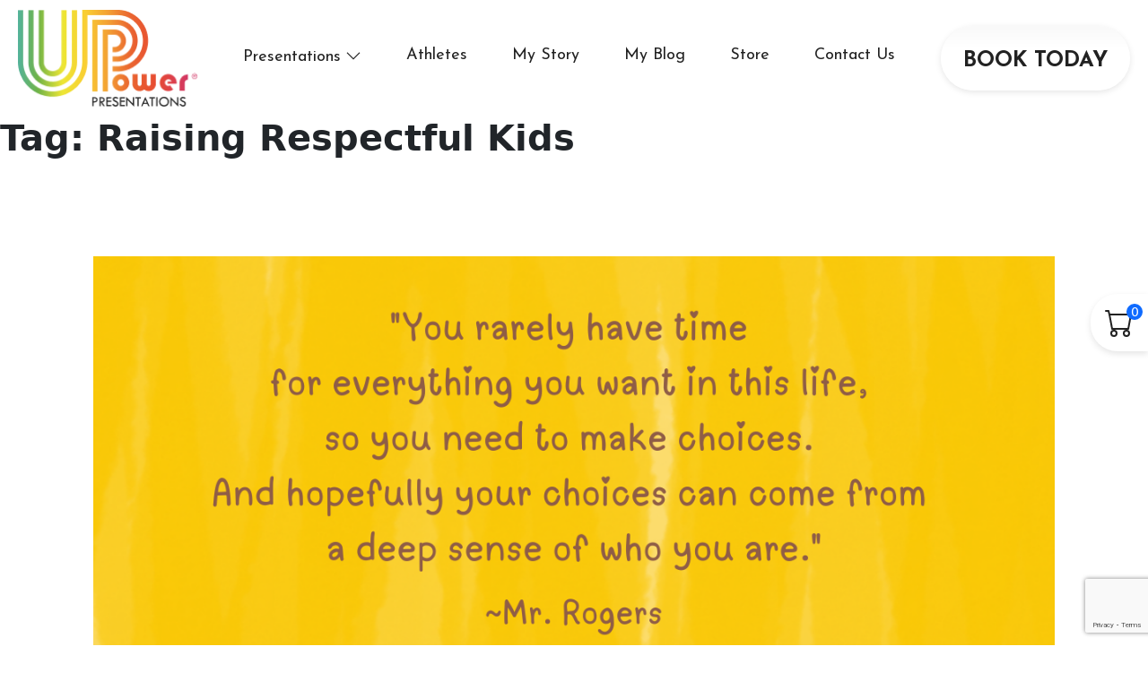

--- FILE ---
content_type: text/html; charset=UTF-8
request_url: https://upowerpresentations.com/tag/raising-respectful-kids/
body_size: 73076
content:
<!doctype html>
<html lang="en-US">
<head>
<meta charset="UTF-8">
<meta name="viewport" content="width=device-width, initial-scale=1">
<link rel="profile" href="https://gmpg.org/xfn/11">
<!-- FAVICONS -->
<link rel="apple-touch-icon" sizes="180x180" href="https://b2555602.smushcdn.com/2555602/wp-content/themes/u-power/favicons/apple-touch-icon.png?lossy=1&strip=1&webp=1">
<link rel="icon" type="image/png" sizes="32x32" href="https://b2555602.smushcdn.com/2555602/wp-content/themes/u-power/favicons/favicon-32x32.png?lossy=1&strip=1&webp=1">
<link rel="icon" type="image/png" sizes="16x16" href="https://b2555602.smushcdn.com/2555602/wp-content/themes/u-power/favicons/favicon-16x16.png?lossy=1&strip=1&webp=1">
<link rel="manifest" href="https://upowerpresentations.com/wp-content/themes/u-power/favicons/site.webmanifest">
<link rel="mask-icon" href="https://upowerpresentations.com/wp-content/themes/u-power/favicons/safari-pinned-tab.svg" color="#222222">
<link rel="shortcut icon" href="https://upowerpresentations.com/wp-content/themes/u-power/favicons/favicon.ico">
<meta name="msapplication-TileColor" content="#222222">
<meta name="msapplication-config" content="https://upowerpresentations.com/wp-content/themes/u-power/favicons/browserconfig.xml">
<meta name="theme-color" content="#ffffff">
<!-- KEYWORDS -->
<meta name="keywords" content="Sara Westbrook, UPower Presentations, motivational speaker, mental wellbeing, motivational speech for students, motivational speech for parents, motivational speech for teachers">
<!-- GOOGLE FONTS -->
<link rel="preconnect" href="https://fonts.googleapis.com">
<link rel="preconnect" href="https://fonts.gstatic.com" crossorigin>
<link href="https://fonts.googleapis.com/css2?family=Poppins:wght@100;200;300;400;500;600;700;800;900&display=swap" rel="stylesheet">
<link href="https://fonts.googleapis.com/css2?family=Josefin+Sans:wght@100;200;300;400;500;600;700&display=swap" rel="stylesheet">
<!-- FONT AWESOME -->
<link rel="stylesheet" href="https://use.fontawesome.com/releases/v5.13.0/css/all.css">
<!-- LINE AWESOME -->
<link rel="stylesheet" href="https://maxst.icons8.com/vue-static/landings/line-awesome/line-awesome/1.3.0/css/line-awesome.min.css">
<!-- SWIPER -->
<link rel="stylesheet" href="https://unpkg.com/swiper/swiper-bundle.css" />
<link rel="stylesheet" href="https://unpkg.com/swiper/swiper-bundle.min.css" />
<script src="https://unpkg.com/swiper/swiper-bundle.js"></script>
<script src="https://unpkg.com/swiper/swiper-bundle.min.js"></script>
<!-- SCROLL ANIMATION -->
<link href="https://unpkg.com/aos@2.3.1/dist/aos.css" rel="stylesheet">
<script src="https://unpkg.com/aos@2.3.1/dist/aos.js"></script>
<!-- Google tag (gtag.js) --> 
<script async src="https://www.googletagmanager.com/gtag/js?id=G-NTG1WN1TH4"></script> 
<script> window.dataLayer = window.dataLayer || []; function gtag(){dataLayer.push(arguments);} gtag('js', new Date()); gtag('config', 'G-NTG1WN1TH4'); </script>
<meta name='robots' content='index, follow, max-image-preview:large, max-snippet:-1, max-video-preview:-1' />
<!-- This site is optimized with the Yoast SEO Premium plugin v23.9 (Yoast SEO v26.7) - https://yoast.com/wordpress/plugins/seo/ -->
<title>Raising Respectful Kids Archives - UPower Presentations - Sara Westbrook</title>
<link rel="canonical" href="https://upowerpresentations.com/tag/raising-respectful-kids/" />
<meta property="og:locale" content="en_US" />
<meta property="og:type" content="article" />
<meta property="og:title" content="Raising Respectful Kids Archives" />
<meta property="og:url" content="https://upowerpresentations.com/tag/raising-respectful-kids/" />
<meta property="og:site_name" content="UPower Presentations - Sara Westbrook" />
<meta name="twitter:card" content="summary_large_image" />
<meta name="twitter:site" content="@sarawestbrook" />
<script type="application/ld+json" class="yoast-schema-graph">{"@context":"https://schema.org","@graph":[{"@type":"CollectionPage","@id":"https://upowerpresentations.com/tag/raising-respectful-kids/","url":"https://upowerpresentations.com/tag/raising-respectful-kids/","name":"Raising Respectful Kids Archives - UPower Presentations - Sara Westbrook","isPartOf":{"@id":"https://upowerpresentations.com/#website"},"primaryImageOfPage":{"@id":"https://upowerpresentations.com/tag/raising-respectful-kids/#primaryimage"},"image":{"@id":"https://upowerpresentations.com/tag/raising-respectful-kids/#primaryimage"},"thumbnailUrl":"https://upowerpresentations.com/wp-content/uploads/2024/05/MakeaGoodChoiceBlog-1.png","breadcrumb":{"@id":"https://upowerpresentations.com/tag/raising-respectful-kids/#breadcrumb"},"inLanguage":"en-US"},{"@type":"ImageObject","inLanguage":"en-US","@id":"https://upowerpresentations.com/tag/raising-respectful-kids/#primaryimage","url":"https://upowerpresentations.com/wp-content/uploads/2024/05/MakeaGoodChoiceBlog-1.png","contentUrl":"https://upowerpresentations.com/wp-content/uploads/2024/05/MakeaGoodChoiceBlog-1.png","width":1200,"height":532},{"@type":"BreadcrumbList","@id":"https://upowerpresentations.com/tag/raising-respectful-kids/#breadcrumb","itemListElement":[{"@type":"ListItem","position":1,"name":"Home","item":"https://upowerpresentations.com/"},{"@type":"ListItem","position":2,"name":"Raising Respectful Kids"}]},{"@type":"WebSite","@id":"https://upowerpresentations.com/#website","url":"https://upowerpresentations.com/","name":"UPower Presentations - Sara Westbrook","description":"Motivational Speaker About Confidence, Respect and Resilience","publisher":{"@id":"https://upowerpresentations.com/#organization"},"potentialAction":[{"@type":"SearchAction","target":{"@type":"EntryPoint","urlTemplate":"https://upowerpresentations.com/?s={search_term_string}"},"query-input":{"@type":"PropertyValueSpecification","valueRequired":true,"valueName":"search_term_string"}}],"inLanguage":"en-US"},{"@type":"Organization","@id":"https://upowerpresentations.com/#organization","name":"Sara Westbrook","url":"https://upowerpresentations.com/","logo":{"@type":"ImageObject","inLanguage":"en-US","@id":"https://upowerpresentations.com/#/schema/logo/image/","url":"https://upowerpresentations.com/wp-content/uploads/2022/01/story-sara-westbrook.png","contentUrl":"https://upowerpresentations.com/wp-content/uploads/2022/01/story-sara-westbrook.png","width":547,"height":547,"caption":"Sara Westbrook"},"image":{"@id":"https://upowerpresentations.com/#/schema/logo/image/"},"sameAs":["https://www.facebook.com/sarawestbrookempowers","https://x.com/sarawestbrook","https://www.instagram.com/iamsarawestbrook/?hl=en"]}]}</script>
<!-- / Yoast SEO Premium plugin. -->
<link rel='dns-prefetch' href='//b2555602.smushcdn.com' />
<link rel="alternate" type="application/rss+xml" title="UPower Presentations - Sara Westbrook &raquo; Feed" href="https://upowerpresentations.com/feed/" />
<link rel="alternate" type="application/rss+xml" title="UPower Presentations - Sara Westbrook &raquo; Comments Feed" href="https://upowerpresentations.com/comments/feed/" />
<link rel="alternate" type="application/rss+xml" title="UPower Presentations - Sara Westbrook &raquo; Raising Respectful Kids Tag Feed" href="https://upowerpresentations.com/tag/raising-respectful-kids/feed/" />
<style>
.lazyload,
.lazyloading {
max-width: 100%;
}
</style>
<style id='wp-img-auto-sizes-contain-inline-css'>
img:is([sizes=auto i],[sizes^="auto," i]){contain-intrinsic-size:3000px 1500px}
/*# sourceURL=wp-img-auto-sizes-contain-inline-css */
</style>
<style id='wp-block-library-inline-css'>
:root{--wp-block-synced-color:#7a00df;--wp-block-synced-color--rgb:122,0,223;--wp-bound-block-color:var(--wp-block-synced-color);--wp-editor-canvas-background:#ddd;--wp-admin-theme-color:#007cba;--wp-admin-theme-color--rgb:0,124,186;--wp-admin-theme-color-darker-10:#006ba1;--wp-admin-theme-color-darker-10--rgb:0,107,160.5;--wp-admin-theme-color-darker-20:#005a87;--wp-admin-theme-color-darker-20--rgb:0,90,135;--wp-admin-border-width-focus:2px}@media (min-resolution:192dpi){:root{--wp-admin-border-width-focus:1.5px}}.wp-element-button{cursor:pointer}:root .has-very-light-gray-background-color{background-color:#eee}:root .has-very-dark-gray-background-color{background-color:#313131}:root .has-very-light-gray-color{color:#eee}:root .has-very-dark-gray-color{color:#313131}:root .has-vivid-green-cyan-to-vivid-cyan-blue-gradient-background{background:linear-gradient(135deg,#00d084,#0693e3)}:root .has-purple-crush-gradient-background{background:linear-gradient(135deg,#34e2e4,#4721fb 50%,#ab1dfe)}:root .has-hazy-dawn-gradient-background{background:linear-gradient(135deg,#faaca8,#dad0ec)}:root .has-subdued-olive-gradient-background{background:linear-gradient(135deg,#fafae1,#67a671)}:root .has-atomic-cream-gradient-background{background:linear-gradient(135deg,#fdd79a,#004a59)}:root .has-nightshade-gradient-background{background:linear-gradient(135deg,#330968,#31cdcf)}:root .has-midnight-gradient-background{background:linear-gradient(135deg,#020381,#2874fc)}:root{--wp--preset--font-size--normal:16px;--wp--preset--font-size--huge:42px}.has-regular-font-size{font-size:1em}.has-larger-font-size{font-size:2.625em}.has-normal-font-size{font-size:var(--wp--preset--font-size--normal)}.has-huge-font-size{font-size:var(--wp--preset--font-size--huge)}.has-text-align-center{text-align:center}.has-text-align-left{text-align:left}.has-text-align-right{text-align:right}.has-fit-text{white-space:nowrap!important}#end-resizable-editor-section{display:none}.aligncenter{clear:both}.items-justified-left{justify-content:flex-start}.items-justified-center{justify-content:center}.items-justified-right{justify-content:flex-end}.items-justified-space-between{justify-content:space-between}.screen-reader-text{border:0;clip-path:inset(50%);height:1px;margin:-1px;overflow:hidden;padding:0;position:absolute;width:1px;word-wrap:normal!important}.screen-reader-text:focus{background-color:#ddd;clip-path:none;color:#444;display:block;font-size:1em;height:auto;left:5px;line-height:normal;padding:15px 23px 14px;text-decoration:none;top:5px;width:auto;z-index:100000}html :where(.has-border-color){border-style:solid}html :where([style*=border-top-color]){border-top-style:solid}html :where([style*=border-right-color]){border-right-style:solid}html :where([style*=border-bottom-color]){border-bottom-style:solid}html :where([style*=border-left-color]){border-left-style:solid}html :where([style*=border-width]){border-style:solid}html :where([style*=border-top-width]){border-top-style:solid}html :where([style*=border-right-width]){border-right-style:solid}html :where([style*=border-bottom-width]){border-bottom-style:solid}html :where([style*=border-left-width]){border-left-style:solid}html :where(img[class*=wp-image-]){height:auto;max-width:100%}:where(figure){margin:0 0 1em}html :where(.is-position-sticky){--wp-admin--admin-bar--position-offset:var(--wp-admin--admin-bar--height,0px)}@media screen and (max-width:600px){html :where(.is-position-sticky){--wp-admin--admin-bar--position-offset:0px}}
/*# sourceURL=wp-block-library-inline-css */
</style><style id='wp-block-archives-inline-css'>
.wp-block-archives{box-sizing:border-box}.wp-block-archives-dropdown label{display:block}
/*# sourceURL=https://upowerpresentations.com/wp-includes/blocks/archives/style.min.css */
</style>
<style id='wp-block-categories-inline-css'>
.wp-block-categories{box-sizing:border-box}.wp-block-categories.alignleft{margin-right:2em}.wp-block-categories.alignright{margin-left:2em}.wp-block-categories.wp-block-categories-dropdown.aligncenter{text-align:center}.wp-block-categories .wp-block-categories__label{display:block;width:100%}
/*# sourceURL=https://upowerpresentations.com/wp-includes/blocks/categories/style.min.css */
</style>
<style id='wp-block-heading-inline-css'>
h1:where(.wp-block-heading).has-background,h2:where(.wp-block-heading).has-background,h3:where(.wp-block-heading).has-background,h4:where(.wp-block-heading).has-background,h5:where(.wp-block-heading).has-background,h6:where(.wp-block-heading).has-background{padding:1.25em 2.375em}h1.has-text-align-left[style*=writing-mode]:where([style*=vertical-lr]),h1.has-text-align-right[style*=writing-mode]:where([style*=vertical-rl]),h2.has-text-align-left[style*=writing-mode]:where([style*=vertical-lr]),h2.has-text-align-right[style*=writing-mode]:where([style*=vertical-rl]),h3.has-text-align-left[style*=writing-mode]:where([style*=vertical-lr]),h3.has-text-align-right[style*=writing-mode]:where([style*=vertical-rl]),h4.has-text-align-left[style*=writing-mode]:where([style*=vertical-lr]),h4.has-text-align-right[style*=writing-mode]:where([style*=vertical-rl]),h5.has-text-align-left[style*=writing-mode]:where([style*=vertical-lr]),h5.has-text-align-right[style*=writing-mode]:where([style*=vertical-rl]),h6.has-text-align-left[style*=writing-mode]:where([style*=vertical-lr]),h6.has-text-align-right[style*=writing-mode]:where([style*=vertical-rl]){rotate:180deg}
/*# sourceURL=https://upowerpresentations.com/wp-includes/blocks/heading/style.min.css */
</style>
<style id='wp-block-image-inline-css'>
.wp-block-image>a,.wp-block-image>figure>a{display:inline-block}.wp-block-image img{box-sizing:border-box;height:auto;max-width:100%;vertical-align:bottom}@media not (prefers-reduced-motion){.wp-block-image img.hide{visibility:hidden}.wp-block-image img.show{animation:show-content-image .4s}}.wp-block-image[style*=border-radius] img,.wp-block-image[style*=border-radius]>a{border-radius:inherit}.wp-block-image.has-custom-border img{box-sizing:border-box}.wp-block-image.aligncenter{text-align:center}.wp-block-image.alignfull>a,.wp-block-image.alignwide>a{width:100%}.wp-block-image.alignfull img,.wp-block-image.alignwide img{height:auto;width:100%}.wp-block-image .aligncenter,.wp-block-image .alignleft,.wp-block-image .alignright,.wp-block-image.aligncenter,.wp-block-image.alignleft,.wp-block-image.alignright{display:table}.wp-block-image .aligncenter>figcaption,.wp-block-image .alignleft>figcaption,.wp-block-image .alignright>figcaption,.wp-block-image.aligncenter>figcaption,.wp-block-image.alignleft>figcaption,.wp-block-image.alignright>figcaption{caption-side:bottom;display:table-caption}.wp-block-image .alignleft{float:left;margin:.5em 1em .5em 0}.wp-block-image .alignright{float:right;margin:.5em 0 .5em 1em}.wp-block-image .aligncenter{margin-left:auto;margin-right:auto}.wp-block-image :where(figcaption){margin-bottom:1em;margin-top:.5em}.wp-block-image.is-style-circle-mask img{border-radius:9999px}@supports ((-webkit-mask-image:none) or (mask-image:none)) or (-webkit-mask-image:none){.wp-block-image.is-style-circle-mask img{border-radius:0;-webkit-mask-image:url('data:image/svg+xml;utf8,<svg viewBox="0 0 100 100" xmlns="http://www.w3.org/2000/svg"><circle cx="50" cy="50" r="50"/></svg>');mask-image:url('data:image/svg+xml;utf8,<svg viewBox="0 0 100 100" xmlns="http://www.w3.org/2000/svg"><circle cx="50" cy="50" r="50"/></svg>');mask-mode:alpha;-webkit-mask-position:center;mask-position:center;-webkit-mask-repeat:no-repeat;mask-repeat:no-repeat;-webkit-mask-size:contain;mask-size:contain}}:root :where(.wp-block-image.is-style-rounded img,.wp-block-image .is-style-rounded img){border-radius:9999px}.wp-block-image figure{margin:0}.wp-lightbox-container{display:flex;flex-direction:column;position:relative}.wp-lightbox-container img{cursor:zoom-in}.wp-lightbox-container img:hover+button{opacity:1}.wp-lightbox-container button{align-items:center;backdrop-filter:blur(16px) saturate(180%);background-color:#5a5a5a40;border:none;border-radius:4px;cursor:zoom-in;display:flex;height:20px;justify-content:center;opacity:0;padding:0;position:absolute;right:16px;text-align:center;top:16px;width:20px;z-index:100}@media not (prefers-reduced-motion){.wp-lightbox-container button{transition:opacity .2s ease}}.wp-lightbox-container button:focus-visible{outline:3px auto #5a5a5a40;outline:3px auto -webkit-focus-ring-color;outline-offset:3px}.wp-lightbox-container button:hover{cursor:pointer;opacity:1}.wp-lightbox-container button:focus{opacity:1}.wp-lightbox-container button:focus,.wp-lightbox-container button:hover,.wp-lightbox-container button:not(:hover):not(:active):not(.has-background){background-color:#5a5a5a40;border:none}.wp-lightbox-overlay{box-sizing:border-box;cursor:zoom-out;height:100vh;left:0;overflow:hidden;position:fixed;top:0;visibility:hidden;width:100%;z-index:100000}.wp-lightbox-overlay .close-button{align-items:center;cursor:pointer;display:flex;justify-content:center;min-height:40px;min-width:40px;padding:0;position:absolute;right:calc(env(safe-area-inset-right) + 16px);top:calc(env(safe-area-inset-top) + 16px);z-index:5000000}.wp-lightbox-overlay .close-button:focus,.wp-lightbox-overlay .close-button:hover,.wp-lightbox-overlay .close-button:not(:hover):not(:active):not(.has-background){background:none;border:none}.wp-lightbox-overlay .lightbox-image-container{height:var(--wp--lightbox-container-height);left:50%;overflow:hidden;position:absolute;top:50%;transform:translate(-50%,-50%);transform-origin:top left;width:var(--wp--lightbox-container-width);z-index:9999999999}.wp-lightbox-overlay .wp-block-image{align-items:center;box-sizing:border-box;display:flex;height:100%;justify-content:center;margin:0;position:relative;transform-origin:0 0;width:100%;z-index:3000000}.wp-lightbox-overlay .wp-block-image img{height:var(--wp--lightbox-image-height);min-height:var(--wp--lightbox-image-height);min-width:var(--wp--lightbox-image-width);width:var(--wp--lightbox-image-width)}.wp-lightbox-overlay .wp-block-image figcaption{display:none}.wp-lightbox-overlay button{background:none;border:none}.wp-lightbox-overlay .scrim{background-color:#fff;height:100%;opacity:.9;position:absolute;width:100%;z-index:2000000}.wp-lightbox-overlay.active{visibility:visible}@media not (prefers-reduced-motion){.wp-lightbox-overlay.active{animation:turn-on-visibility .25s both}.wp-lightbox-overlay.active img{animation:turn-on-visibility .35s both}.wp-lightbox-overlay.show-closing-animation:not(.active){animation:turn-off-visibility .35s both}.wp-lightbox-overlay.show-closing-animation:not(.active) img{animation:turn-off-visibility .25s both}.wp-lightbox-overlay.zoom.active{animation:none;opacity:1;visibility:visible}.wp-lightbox-overlay.zoom.active .lightbox-image-container{animation:lightbox-zoom-in .4s}.wp-lightbox-overlay.zoom.active .lightbox-image-container img{animation:none}.wp-lightbox-overlay.zoom.active .scrim{animation:turn-on-visibility .4s forwards}.wp-lightbox-overlay.zoom.show-closing-animation:not(.active){animation:none}.wp-lightbox-overlay.zoom.show-closing-animation:not(.active) .lightbox-image-container{animation:lightbox-zoom-out .4s}.wp-lightbox-overlay.zoom.show-closing-animation:not(.active) .lightbox-image-container img{animation:none}.wp-lightbox-overlay.zoom.show-closing-animation:not(.active) .scrim{animation:turn-off-visibility .4s forwards}}@keyframes show-content-image{0%{visibility:hidden}99%{visibility:hidden}to{visibility:visible}}@keyframes turn-on-visibility{0%{opacity:0}to{opacity:1}}@keyframes turn-off-visibility{0%{opacity:1;visibility:visible}99%{opacity:0;visibility:visible}to{opacity:0;visibility:hidden}}@keyframes lightbox-zoom-in{0%{transform:translate(calc((-100vw + var(--wp--lightbox-scrollbar-width))/2 + var(--wp--lightbox-initial-left-position)),calc(-50vh + var(--wp--lightbox-initial-top-position))) scale(var(--wp--lightbox-scale))}to{transform:translate(-50%,-50%) scale(1)}}@keyframes lightbox-zoom-out{0%{transform:translate(-50%,-50%) scale(1);visibility:visible}99%{visibility:visible}to{transform:translate(calc((-100vw + var(--wp--lightbox-scrollbar-width))/2 + var(--wp--lightbox-initial-left-position)),calc(-50vh + var(--wp--lightbox-initial-top-position))) scale(var(--wp--lightbox-scale));visibility:hidden}}
/*# sourceURL=https://upowerpresentations.com/wp-includes/blocks/image/style.min.css */
</style>
<style id='wp-block-latest-comments-inline-css'>
ol.wp-block-latest-comments{box-sizing:border-box;margin-left:0}:where(.wp-block-latest-comments:not([style*=line-height] .wp-block-latest-comments__comment)){line-height:1.1}:where(.wp-block-latest-comments:not([style*=line-height] .wp-block-latest-comments__comment-excerpt p)){line-height:1.8}.has-dates :where(.wp-block-latest-comments:not([style*=line-height])),.has-excerpts :where(.wp-block-latest-comments:not([style*=line-height])){line-height:1.5}.wp-block-latest-comments .wp-block-latest-comments{padding-left:0}.wp-block-latest-comments__comment{list-style:none;margin-bottom:1em}.has-avatars .wp-block-latest-comments__comment{list-style:none;min-height:2.25em}.has-avatars .wp-block-latest-comments__comment .wp-block-latest-comments__comment-excerpt,.has-avatars .wp-block-latest-comments__comment .wp-block-latest-comments__comment-meta{margin-left:3.25em}.wp-block-latest-comments__comment-excerpt p{font-size:.875em;margin:.36em 0 1.4em}.wp-block-latest-comments__comment-date{display:block;font-size:.75em}.wp-block-latest-comments .avatar,.wp-block-latest-comments__comment-avatar{border-radius:1.5em;display:block;float:left;height:2.5em;margin-right:.75em;width:2.5em}.wp-block-latest-comments[class*=-font-size] a,.wp-block-latest-comments[style*=font-size] a{font-size:inherit}
/*# sourceURL=https://upowerpresentations.com/wp-includes/blocks/latest-comments/style.min.css */
</style>
<style id='wp-block-latest-posts-inline-css'>
.wp-block-latest-posts{box-sizing:border-box}.wp-block-latest-posts.alignleft{margin-right:2em}.wp-block-latest-posts.alignright{margin-left:2em}.wp-block-latest-posts.wp-block-latest-posts__list{list-style:none}.wp-block-latest-posts.wp-block-latest-posts__list li{clear:both;overflow-wrap:break-word}.wp-block-latest-posts.is-grid{display:flex;flex-wrap:wrap}.wp-block-latest-posts.is-grid li{margin:0 1.25em 1.25em 0;width:100%}@media (min-width:600px){.wp-block-latest-posts.columns-2 li{width:calc(50% - .625em)}.wp-block-latest-posts.columns-2 li:nth-child(2n){margin-right:0}.wp-block-latest-posts.columns-3 li{width:calc(33.33333% - .83333em)}.wp-block-latest-posts.columns-3 li:nth-child(3n){margin-right:0}.wp-block-latest-posts.columns-4 li{width:calc(25% - .9375em)}.wp-block-latest-posts.columns-4 li:nth-child(4n){margin-right:0}.wp-block-latest-posts.columns-5 li{width:calc(20% - 1em)}.wp-block-latest-posts.columns-5 li:nth-child(5n){margin-right:0}.wp-block-latest-posts.columns-6 li{width:calc(16.66667% - 1.04167em)}.wp-block-latest-posts.columns-6 li:nth-child(6n){margin-right:0}}:root :where(.wp-block-latest-posts.is-grid){padding:0}:root :where(.wp-block-latest-posts.wp-block-latest-posts__list){padding-left:0}.wp-block-latest-posts__post-author,.wp-block-latest-posts__post-date{display:block;font-size:.8125em}.wp-block-latest-posts__post-excerpt,.wp-block-latest-posts__post-full-content{margin-bottom:1em;margin-top:.5em}.wp-block-latest-posts__featured-image a{display:inline-block}.wp-block-latest-posts__featured-image img{height:auto;max-width:100%;width:auto}.wp-block-latest-posts__featured-image.alignleft{float:left;margin-right:1em}.wp-block-latest-posts__featured-image.alignright{float:right;margin-left:1em}.wp-block-latest-posts__featured-image.aligncenter{margin-bottom:1em;text-align:center}
/*# sourceURL=https://upowerpresentations.com/wp-includes/blocks/latest-posts/style.min.css */
</style>
<style id='wp-block-search-inline-css'>
.wp-block-search__button{margin-left:10px;word-break:normal}.wp-block-search__button.has-icon{line-height:0}.wp-block-search__button svg{height:1.25em;min-height:24px;min-width:24px;width:1.25em;fill:currentColor;vertical-align:text-bottom}:where(.wp-block-search__button){border:1px solid #ccc;padding:6px 10px}.wp-block-search__inside-wrapper{display:flex;flex:auto;flex-wrap:nowrap;max-width:100%}.wp-block-search__label{width:100%}.wp-block-search.wp-block-search__button-only .wp-block-search__button{box-sizing:border-box;display:flex;flex-shrink:0;justify-content:center;margin-left:0;max-width:100%}.wp-block-search.wp-block-search__button-only .wp-block-search__inside-wrapper{min-width:0!important;transition-property:width}.wp-block-search.wp-block-search__button-only .wp-block-search__input{flex-basis:100%;transition-duration:.3s}.wp-block-search.wp-block-search__button-only.wp-block-search__searchfield-hidden,.wp-block-search.wp-block-search__button-only.wp-block-search__searchfield-hidden .wp-block-search__inside-wrapper{overflow:hidden}.wp-block-search.wp-block-search__button-only.wp-block-search__searchfield-hidden .wp-block-search__input{border-left-width:0!important;border-right-width:0!important;flex-basis:0;flex-grow:0;margin:0;min-width:0!important;padding-left:0!important;padding-right:0!important;width:0!important}:where(.wp-block-search__input){appearance:none;border:1px solid #949494;flex-grow:1;font-family:inherit;font-size:inherit;font-style:inherit;font-weight:inherit;letter-spacing:inherit;line-height:inherit;margin-left:0;margin-right:0;min-width:3rem;padding:8px;text-decoration:unset!important;text-transform:inherit}:where(.wp-block-search__button-inside .wp-block-search__inside-wrapper){background-color:#fff;border:1px solid #949494;box-sizing:border-box;padding:4px}:where(.wp-block-search__button-inside .wp-block-search__inside-wrapper) .wp-block-search__input{border:none;border-radius:0;padding:0 4px}:where(.wp-block-search__button-inside .wp-block-search__inside-wrapper) .wp-block-search__input:focus{outline:none}:where(.wp-block-search__button-inside .wp-block-search__inside-wrapper) :where(.wp-block-search__button){padding:4px 8px}.wp-block-search.aligncenter .wp-block-search__inside-wrapper{margin:auto}.wp-block[data-align=right] .wp-block-search.wp-block-search__button-only .wp-block-search__inside-wrapper{float:right}
/*# sourceURL=https://upowerpresentations.com/wp-includes/blocks/search/style.min.css */
</style>
<style id='wp-block-group-inline-css'>
.wp-block-group{box-sizing:border-box}:where(.wp-block-group.wp-block-group-is-layout-constrained){position:relative}
/*# sourceURL=https://upowerpresentations.com/wp-includes/blocks/group/style.min.css */
</style>
<style id='wp-block-paragraph-inline-css'>
.is-small-text{font-size:.875em}.is-regular-text{font-size:1em}.is-large-text{font-size:2.25em}.is-larger-text{font-size:3em}.has-drop-cap:not(:focus):first-letter{float:left;font-size:8.4em;font-style:normal;font-weight:100;line-height:.68;margin:.05em .1em 0 0;text-transform:uppercase}body.rtl .has-drop-cap:not(:focus):first-letter{float:none;margin-left:.1em}p.has-drop-cap.has-background{overflow:hidden}:root :where(p.has-background){padding:1.25em 2.375em}:where(p.has-text-color:not(.has-link-color)) a{color:inherit}p.has-text-align-left[style*="writing-mode:vertical-lr"],p.has-text-align-right[style*="writing-mode:vertical-rl"]{rotate:180deg}
/*# sourceURL=https://upowerpresentations.com/wp-includes/blocks/paragraph/style.min.css */
</style>
<!-- <link rel='stylesheet' id='wc-blocks-style-css' href='https://upowerpresentations.com/wp-content/plugins/woocommerce/assets/client/blocks/wc-blocks.css?ver=wc-10.4.3' media='all' /> -->
<link rel="stylesheet" type="text/css" href="//upowerpresentations.com/wp-content/cache/wpfc-minified/g3fswe4g/a4jv1.css" media="all"/>
<style id='global-styles-inline-css'>
:root{--wp--preset--aspect-ratio--square: 1;--wp--preset--aspect-ratio--4-3: 4/3;--wp--preset--aspect-ratio--3-4: 3/4;--wp--preset--aspect-ratio--3-2: 3/2;--wp--preset--aspect-ratio--2-3: 2/3;--wp--preset--aspect-ratio--16-9: 16/9;--wp--preset--aspect-ratio--9-16: 9/16;--wp--preset--color--black: #000000;--wp--preset--color--cyan-bluish-gray: #abb8c3;--wp--preset--color--white: #ffffff;--wp--preset--color--pale-pink: #f78da7;--wp--preset--color--vivid-red: #cf2e2e;--wp--preset--color--luminous-vivid-orange: #ff6900;--wp--preset--color--luminous-vivid-amber: #fcb900;--wp--preset--color--light-green-cyan: #7bdcb5;--wp--preset--color--vivid-green-cyan: #00d084;--wp--preset--color--pale-cyan-blue: #8ed1fc;--wp--preset--color--vivid-cyan-blue: #0693e3;--wp--preset--color--vivid-purple: #9b51e0;--wp--preset--gradient--vivid-cyan-blue-to-vivid-purple: linear-gradient(135deg,rgb(6,147,227) 0%,rgb(155,81,224) 100%);--wp--preset--gradient--light-green-cyan-to-vivid-green-cyan: linear-gradient(135deg,rgb(122,220,180) 0%,rgb(0,208,130) 100%);--wp--preset--gradient--luminous-vivid-amber-to-luminous-vivid-orange: linear-gradient(135deg,rgb(252,185,0) 0%,rgb(255,105,0) 100%);--wp--preset--gradient--luminous-vivid-orange-to-vivid-red: linear-gradient(135deg,rgb(255,105,0) 0%,rgb(207,46,46) 100%);--wp--preset--gradient--very-light-gray-to-cyan-bluish-gray: linear-gradient(135deg,rgb(238,238,238) 0%,rgb(169,184,195) 100%);--wp--preset--gradient--cool-to-warm-spectrum: linear-gradient(135deg,rgb(74,234,220) 0%,rgb(151,120,209) 20%,rgb(207,42,186) 40%,rgb(238,44,130) 60%,rgb(251,105,98) 80%,rgb(254,248,76) 100%);--wp--preset--gradient--blush-light-purple: linear-gradient(135deg,rgb(255,206,236) 0%,rgb(152,150,240) 100%);--wp--preset--gradient--blush-bordeaux: linear-gradient(135deg,rgb(254,205,165) 0%,rgb(254,45,45) 50%,rgb(107,0,62) 100%);--wp--preset--gradient--luminous-dusk: linear-gradient(135deg,rgb(255,203,112) 0%,rgb(199,81,192) 50%,rgb(65,88,208) 100%);--wp--preset--gradient--pale-ocean: linear-gradient(135deg,rgb(255,245,203) 0%,rgb(182,227,212) 50%,rgb(51,167,181) 100%);--wp--preset--gradient--electric-grass: linear-gradient(135deg,rgb(202,248,128) 0%,rgb(113,206,126) 100%);--wp--preset--gradient--midnight: linear-gradient(135deg,rgb(2,3,129) 0%,rgb(40,116,252) 100%);--wp--preset--font-size--small: 13px;--wp--preset--font-size--medium: 20px;--wp--preset--font-size--large: 36px;--wp--preset--font-size--x-large: 42px;--wp--preset--spacing--20: 0.44rem;--wp--preset--spacing--30: 0.67rem;--wp--preset--spacing--40: 1rem;--wp--preset--spacing--50: 1.5rem;--wp--preset--spacing--60: 2.25rem;--wp--preset--spacing--70: 3.38rem;--wp--preset--spacing--80: 5.06rem;--wp--preset--shadow--natural: 6px 6px 9px rgba(0, 0, 0, 0.2);--wp--preset--shadow--deep: 12px 12px 50px rgba(0, 0, 0, 0.4);--wp--preset--shadow--sharp: 6px 6px 0px rgba(0, 0, 0, 0.2);--wp--preset--shadow--outlined: 6px 6px 0px -3px rgb(255, 255, 255), 6px 6px rgb(0, 0, 0);--wp--preset--shadow--crisp: 6px 6px 0px rgb(0, 0, 0);}:where(.is-layout-flex){gap: 0.5em;}:where(.is-layout-grid){gap: 0.5em;}body .is-layout-flex{display: flex;}.is-layout-flex{flex-wrap: wrap;align-items: center;}.is-layout-flex > :is(*, div){margin: 0;}body .is-layout-grid{display: grid;}.is-layout-grid > :is(*, div){margin: 0;}:where(.wp-block-columns.is-layout-flex){gap: 2em;}:where(.wp-block-columns.is-layout-grid){gap: 2em;}:where(.wp-block-post-template.is-layout-flex){gap: 1.25em;}:where(.wp-block-post-template.is-layout-grid){gap: 1.25em;}.has-black-color{color: var(--wp--preset--color--black) !important;}.has-cyan-bluish-gray-color{color: var(--wp--preset--color--cyan-bluish-gray) !important;}.has-white-color{color: var(--wp--preset--color--white) !important;}.has-pale-pink-color{color: var(--wp--preset--color--pale-pink) !important;}.has-vivid-red-color{color: var(--wp--preset--color--vivid-red) !important;}.has-luminous-vivid-orange-color{color: var(--wp--preset--color--luminous-vivid-orange) !important;}.has-luminous-vivid-amber-color{color: var(--wp--preset--color--luminous-vivid-amber) !important;}.has-light-green-cyan-color{color: var(--wp--preset--color--light-green-cyan) !important;}.has-vivid-green-cyan-color{color: var(--wp--preset--color--vivid-green-cyan) !important;}.has-pale-cyan-blue-color{color: var(--wp--preset--color--pale-cyan-blue) !important;}.has-vivid-cyan-blue-color{color: var(--wp--preset--color--vivid-cyan-blue) !important;}.has-vivid-purple-color{color: var(--wp--preset--color--vivid-purple) !important;}.has-black-background-color{background-color: var(--wp--preset--color--black) !important;}.has-cyan-bluish-gray-background-color{background-color: var(--wp--preset--color--cyan-bluish-gray) !important;}.has-white-background-color{background-color: var(--wp--preset--color--white) !important;}.has-pale-pink-background-color{background-color: var(--wp--preset--color--pale-pink) !important;}.has-vivid-red-background-color{background-color: var(--wp--preset--color--vivid-red) !important;}.has-luminous-vivid-orange-background-color{background-color: var(--wp--preset--color--luminous-vivid-orange) !important;}.has-luminous-vivid-amber-background-color{background-color: var(--wp--preset--color--luminous-vivid-amber) !important;}.has-light-green-cyan-background-color{background-color: var(--wp--preset--color--light-green-cyan) !important;}.has-vivid-green-cyan-background-color{background-color: var(--wp--preset--color--vivid-green-cyan) !important;}.has-pale-cyan-blue-background-color{background-color: var(--wp--preset--color--pale-cyan-blue) !important;}.has-vivid-cyan-blue-background-color{background-color: var(--wp--preset--color--vivid-cyan-blue) !important;}.has-vivid-purple-background-color{background-color: var(--wp--preset--color--vivid-purple) !important;}.has-black-border-color{border-color: var(--wp--preset--color--black) !important;}.has-cyan-bluish-gray-border-color{border-color: var(--wp--preset--color--cyan-bluish-gray) !important;}.has-white-border-color{border-color: var(--wp--preset--color--white) !important;}.has-pale-pink-border-color{border-color: var(--wp--preset--color--pale-pink) !important;}.has-vivid-red-border-color{border-color: var(--wp--preset--color--vivid-red) !important;}.has-luminous-vivid-orange-border-color{border-color: var(--wp--preset--color--luminous-vivid-orange) !important;}.has-luminous-vivid-amber-border-color{border-color: var(--wp--preset--color--luminous-vivid-amber) !important;}.has-light-green-cyan-border-color{border-color: var(--wp--preset--color--light-green-cyan) !important;}.has-vivid-green-cyan-border-color{border-color: var(--wp--preset--color--vivid-green-cyan) !important;}.has-pale-cyan-blue-border-color{border-color: var(--wp--preset--color--pale-cyan-blue) !important;}.has-vivid-cyan-blue-border-color{border-color: var(--wp--preset--color--vivid-cyan-blue) !important;}.has-vivid-purple-border-color{border-color: var(--wp--preset--color--vivid-purple) !important;}.has-vivid-cyan-blue-to-vivid-purple-gradient-background{background: var(--wp--preset--gradient--vivid-cyan-blue-to-vivid-purple) !important;}.has-light-green-cyan-to-vivid-green-cyan-gradient-background{background: var(--wp--preset--gradient--light-green-cyan-to-vivid-green-cyan) !important;}.has-luminous-vivid-amber-to-luminous-vivid-orange-gradient-background{background: var(--wp--preset--gradient--luminous-vivid-amber-to-luminous-vivid-orange) !important;}.has-luminous-vivid-orange-to-vivid-red-gradient-background{background: var(--wp--preset--gradient--luminous-vivid-orange-to-vivid-red) !important;}.has-very-light-gray-to-cyan-bluish-gray-gradient-background{background: var(--wp--preset--gradient--very-light-gray-to-cyan-bluish-gray) !important;}.has-cool-to-warm-spectrum-gradient-background{background: var(--wp--preset--gradient--cool-to-warm-spectrum) !important;}.has-blush-light-purple-gradient-background{background: var(--wp--preset--gradient--blush-light-purple) !important;}.has-blush-bordeaux-gradient-background{background: var(--wp--preset--gradient--blush-bordeaux) !important;}.has-luminous-dusk-gradient-background{background: var(--wp--preset--gradient--luminous-dusk) !important;}.has-pale-ocean-gradient-background{background: var(--wp--preset--gradient--pale-ocean) !important;}.has-electric-grass-gradient-background{background: var(--wp--preset--gradient--electric-grass) !important;}.has-midnight-gradient-background{background: var(--wp--preset--gradient--midnight) !important;}.has-small-font-size{font-size: var(--wp--preset--font-size--small) !important;}.has-medium-font-size{font-size: var(--wp--preset--font-size--medium) !important;}.has-large-font-size{font-size: var(--wp--preset--font-size--large) !important;}.has-x-large-font-size{font-size: var(--wp--preset--font-size--x-large) !important;}
/*# sourceURL=global-styles-inline-css */
</style>
<style id='classic-theme-styles-inline-css'>
/*! This file is auto-generated */
.wp-block-button__link{color:#fff;background-color:#32373c;border-radius:9999px;box-shadow:none;text-decoration:none;padding:calc(.667em + 2px) calc(1.333em + 2px);font-size:1.125em}.wp-block-file__button{background:#32373c;color:#fff;text-decoration:none}
/*# sourceURL=/wp-includes/css/classic-themes.min.css */
</style>
<!-- <link rel='stylesheet' id='contact-form-7-css' href='https://upowerpresentations.com/wp-content/plugins/contact-form-7/includes/css/styles.css?ver=6.1.4' media='all' /> -->
<link rel="stylesheet" type="text/css" href="//upowerpresentations.com/wp-content/cache/wpfc-minified/2f1dcgkj/a4jv1.css" media="all"/>
<style id='woocommerce-inline-inline-css'>
.woocommerce form .form-row .required { visibility: visible; }
/*# sourceURL=woocommerce-inline-inline-css */
</style>
<!-- <link rel='stylesheet' id='wpcf7-redirect-script-frontend-css' href='https://upowerpresentations.com/wp-content/plugins/wpcf7-redirect/build/assets/frontend-script.css?ver=2c532d7e2be36f6af233' media='all' /> -->
<!-- <link rel='stylesheet' id='u-power-style-css' href='https://upowerpresentations.com/wp-content/themes/u-power/style.css?ver=2.0.1' media='all' /> -->
<!-- <link rel='stylesheet' id='u-power-woocommerce-style-css' href='https://upowerpresentations.com/wp-content/themes/u-power/woocommerce.css?ver=2.0.1' media='all' /> -->
<link rel="stylesheet" type="text/css" href="//upowerpresentations.com/wp-content/cache/wpfc-minified/8wlkz5v9/7u53p.css" media="all"/>
<style id='u-power-woocommerce-style-inline-css'>
@font-face {
font-family: "star";
src: url("https://upowerpresentations.com/wp-content/plugins/woocommerce/assets/fonts/star.eot");
src: url("https://upowerpresentations.com/wp-content/plugins/woocommerce/assets/fonts/star.eot?#iefix") format("embedded-opentype"),
url("https://upowerpresentations.com/wp-content/plugins/woocommerce/assets/fonts/star.woff") format("woff"),
url("https://upowerpresentations.com/wp-content/plugins/woocommerce/assets/fonts/star.ttf") format("truetype"),
url("https://upowerpresentations.com/wp-content/plugins/woocommerce/assets/fonts/star.svg#star") format("svg");
font-weight: normal;
font-style: normal;
}
/*# sourceURL=u-power-woocommerce-style-inline-css */
</style>
<script src='//upowerpresentations.com/wp-content/cache/wpfc-minified/8k4jlfkv/a4jv1.js' type="text/javascript"></script>
<!-- <script src="https://upowerpresentations.com/wp-includes/js/jquery/jquery.min.js?ver=3.7.1" id="jquery-core-js"></script> -->
<!-- <script src="https://upowerpresentations.com/wp-includes/js/jquery/jquery-migrate.min.js?ver=3.4.1" id="jquery-migrate-js"></script> -->
<!-- <script src="https://upowerpresentations.com/wp-content/plugins/woocommerce/assets/js/jquery-blockui/jquery.blockUI.min.js?ver=2.7.0-wc.10.4.3" id="wc-jquery-blockui-js" defer data-wp-strategy="defer"></script> -->
<script id="wc-add-to-cart-js-extra">
var wc_add_to_cart_params = {"ajax_url":"/wp-admin/admin-ajax.php","wc_ajax_url":"/?wc-ajax=%%endpoint%%","i18n_view_cart":"View cart","cart_url":"https://upowerpresentations.com/my-cart/","is_cart":"","cart_redirect_after_add":"yes"};
//# sourceURL=wc-add-to-cart-js-extra
</script>
<script src='//upowerpresentations.com/wp-content/cache/wpfc-minified/kym3r3ko/a4jv1.js' type="text/javascript"></script>
<!-- <script src="https://upowerpresentations.com/wp-content/plugins/woocommerce/assets/js/frontend/add-to-cart.min.js?ver=10.4.3" id="wc-add-to-cart-js" defer data-wp-strategy="defer"></script> -->
<!-- <script src="https://upowerpresentations.com/wp-content/plugins/woocommerce/assets/js/js-cookie/js.cookie.min.js?ver=2.1.4-wc.10.4.3" id="wc-js-cookie-js" defer data-wp-strategy="defer"></script> -->
<script id="woocommerce-js-extra">
var woocommerce_params = {"ajax_url":"/wp-admin/admin-ajax.php","wc_ajax_url":"/?wc-ajax=%%endpoint%%","i18n_password_show":"Show password","i18n_password_hide":"Hide password"};
//# sourceURL=woocommerce-js-extra
</script>
<script src='//upowerpresentations.com/wp-content/cache/wpfc-minified/76sskhp8/a4jv1.js' type="text/javascript"></script>
<!-- <script src="https://upowerpresentations.com/wp-content/plugins/woocommerce/assets/js/frontend/woocommerce.min.js?ver=10.4.3" id="woocommerce-js" defer data-wp-strategy="defer"></script> -->
<link rel="https://api.w.org/" href="https://upowerpresentations.com/wp-json/" /><link rel="alternate" title="JSON" type="application/json" href="https://upowerpresentations.com/wp-json/wp/v2/tags/996" /><link rel="EditURI" type="application/rsd+xml" title="RSD" href="https://upowerpresentations.com/xmlrpc.php?rsd" />
<meta name="generator" content="WordPress 6.9" />
<meta name="generator" content="WooCommerce 10.4.3" />
<meta name="google-site-verification" content="Q4mqGxdqiMVITmvqBeur7REFEMIy-sxodVwGx1U4IPs" />		<script>
document.documentElement.className = document.documentElement.className.replace('no-js', 'js');
</script>
<style>
.no-js img.lazyload {
display: none;
}
figure.wp-block-image img.lazyloading {
min-width: 150px;
}
.lazyload,
.lazyloading {
--smush-placeholder-width: 100px;
--smush-placeholder-aspect-ratio: 1/1;
width: var(--smush-image-width, var(--smush-placeholder-width)) !important;
aspect-ratio: var(--smush-image-aspect-ratio, var(--smush-placeholder-aspect-ratio)) !important;
}
.lazyload, .lazyloading {
opacity: 0;
}
.lazyloaded {
opacity: 1;
transition: opacity 400ms;
transition-delay: 0ms;
}
</style>
<noscript><style>.woocommerce-product-gallery{ opacity: 1 !important; }</style></noscript>
<!-- <link rel='stylesheet' id='wc-square-cart-checkout-block-css' href='https://upowerpresentations.com/wp-content/plugins/woocommerce-square/build/assets/frontend/wc-square-cart-checkout-blocks.css?ver=5.2.0' media='all' /> -->
<link rel="stylesheet" type="text/css" href="//upowerpresentations.com/wp-content/cache/wpfc-minified/jmyqp6jp/a4jv1.css" media="all"/>
</head>
<body class="archive tag tag-raising-respectful-kids tag-996 wp-custom-logo wp-theme-u-power theme-u-power woocommerce-no-js hfeed woocommerce-active">
<div id="page" class="site">
<!-- <a class="skip-link screen-reader-text" href="#primary">Skip to content</a> -->
<header id="masthead" class="site-header sticky-top">
<div class="nav-wrapper">
<div class="site-branding">
<a href="https://upowerpresentations.com/" class="custom-logo-link" rel="home"><img width="203" height="109" data-src="https://b2555602.smushcdn.com/2555602/wp-content/uploads/2021/08/cropped-U-PowerLogo.png?lossy=1&strip=1&webp=1" class="custom-logo lazyload" alt="UPower Presentations &#8211; Sara Westbrook" decoding="async" src="[data-uri]" style="--smush-placeholder-width: 203px; --smush-placeholder-aspect-ratio: 203/109;" /></a>				</div>
<!-- .site-branding -->
<nav class="menu-menu-container"><ul id="nav-1" class="menu"><li id="menu-item-1220" class="menu-item menu-item-type-custom menu-item-object-custom menu-item-has-children menu-item-1220"><a>Presentations</a>
<ul class="sub-menu">
<li id="menu-item-5956" class="menu-item menu-item-type-post_type menu-item-object-page menu-item-5956"><a href="https://upowerpresentations.com/athletes/">Athletes</a></li>
<li id="menu-item-40" class="menu-item menu-item-type-post_type menu-item-object-page menu-item-40"><a href="https://upowerpresentations.com/students/">Students</a></li>
<li id="menu-item-37" class="menu-item menu-item-type-post_type menu-item-object-page menu-item-37"><a href="https://upowerpresentations.com/parents/">Parents</a></li>
<li id="menu-item-34" class="menu-item menu-item-type-post_type menu-item-object-page menu-item-34"><a href="https://upowerpresentations.com/educators/">Educators</a></li>
<li id="menu-item-43" class="menu-item menu-item-type-post_type menu-item-object-page menu-item-43"><a href="https://upowerpresentations.com/keynote/">Keynote</a></li>
</ul>
</li>
<li id="menu-item-5957" class="menu-item menu-item-type-post_type menu-item-object-page menu-item-5957"><a href="https://upowerpresentations.com/athletes/">Athletes</a></li>
<li id="menu-item-836" class="menu-item menu-item-type-post_type menu-item-object-page menu-item-836"><a href="https://upowerpresentations.com/my-story/">My Story</a></li>
<li id="menu-item-1219" class="menu-item menu-item-type-post_type menu-item-object-page menu-item-1219"><a href="https://upowerpresentations.com/my-blog/">My Blog</a></li>
<li id="menu-item-1727" class="menu-item menu-item-type-post_type menu-item-object-page menu-item-1727"><a href="https://upowerpresentations.com/buy-stuff/">Store</a></li>
<li id="menu-item-386" class="menu-item menu-item-type-post_type menu-item-object-page menu-item-386"><a href="https://upowerpresentations.com/contact-us/">Contact Us</a></li>
</ul></nav>				<div class="book-now">
<a href="https://upowerpresentations.com/contact-us/" class="button-main button-main-nav">
BOOK TODAY					</a>
<!-- <img class="icon-search lazyload" data-src="https://upowerpresentations.com/wp-content/themes/u-power/assets/images/icons/search.svg)" alt="search" src="[data-uri]" /> -->
</div>
<div class="d-md-none mobile-btn-wrapper">
<div class="container-fluid nav-wrapper">
<div id="mobile-nav-btn">
<span></span>
<span></span>
<span></span>
<span></span>
</div>
</div>
</div>
</div>
<div class="mobile-nav">
<div class="book-now-mobile">
<a href="https://upowerpresentations.com/contact-us/" class="button-main">
BOOK TODAY					</a>
<img class="icon-search lazyload" data-src="https://upowerpresentations.com/wp-content/themes/u-power/assets/images/icons/search.svg)" alt="search" src="[data-uri]" />
</div>
<nav class="menu-menu-container"><ul id="nav-2" class="menu"><li class="menu-item menu-item-type-custom menu-item-object-custom menu-item-has-children menu-item-1220"><a>Presentations</a>
<ul class="sub-menu">
<li class="menu-item menu-item-type-post_type menu-item-object-page menu-item-5956"><a href="https://upowerpresentations.com/athletes/">Athletes</a></li>
<li class="menu-item menu-item-type-post_type menu-item-object-page menu-item-40"><a href="https://upowerpresentations.com/students/">Students</a></li>
<li class="menu-item menu-item-type-post_type menu-item-object-page menu-item-37"><a href="https://upowerpresentations.com/parents/">Parents</a></li>
<li class="menu-item menu-item-type-post_type menu-item-object-page menu-item-34"><a href="https://upowerpresentations.com/educators/">Educators</a></li>
<li class="menu-item menu-item-type-post_type menu-item-object-page menu-item-43"><a href="https://upowerpresentations.com/keynote/">Keynote</a></li>
</ul>
</li>
<li class="menu-item menu-item-type-post_type menu-item-object-page menu-item-5957"><a href="https://upowerpresentations.com/athletes/">Athletes</a></li>
<li class="menu-item menu-item-type-post_type menu-item-object-page menu-item-836"><a href="https://upowerpresentations.com/my-story/">My Story</a></li>
<li class="menu-item menu-item-type-post_type menu-item-object-page menu-item-1219"><a href="https://upowerpresentations.com/my-blog/">My Blog</a></li>
<li class="menu-item menu-item-type-post_type menu-item-object-page menu-item-1727"><a href="https://upowerpresentations.com/buy-stuff/">Store</a></li>
<li class="menu-item menu-item-type-post_type menu-item-object-page menu-item-386"><a href="https://upowerpresentations.com/contact-us/">Contact Us</a></li>
</ul></nav>			</div>
<!-- #site-navigation -->
</header><!-- #masthead -->
<a id="header-mini-cart" href="https://upowerpresentations.com/my-cart/">
<div class="cart-item-count">0</div>
<svg xmlns="http://www.w3.org/2000/svg" width="32" height="32" fill="currentColor" class="bi bi-cart"
viewBox="0 0 16 16">
<path d="M0 1.5A.5.5 0 0 1 .5 1H2a.5.5 0 0 1 .485.379L2.89 3H14.5a.5.5 0 0 1 .491.592l-1.5 8A.5.5 0 0 1 13 12H4a.5.5 0 0 1-.491-.408L2.01 3.607 1.61 2H.5a.5.5 0 0 1-.5-.5zM3.102 4l1.313 7h8.17l1.313-7H3.102zM5 12a2 2 0 1 0 0 4 2 2 0 0 0 0-4zm7 0a2 2 0 1 0 0 4 2 2 0 0 0 0-4zm-7 1a1 1 0 1 1 0 2 1 1 0 0 1 0-2zm7 0a1 1 0 1 1 0 2 1 1 0 0 1 0-2z"/>
</svg>
</a>
<main id="primary" class="site-main">
<header class="page-header">
<h1 class="page-title">Tag: <span>Raising Respectful Kids</span></h1>			</header><!-- .page-header -->
<article id="post-5687" class="post-5687 post type-post status-publish format-standard has-post-thumbnail hentry category-emotions category-mindset category-parenting-tips tag-building-character-through-choices tag-developing-empathy-and-kindness tag-emphasizing-emotional-self-regulation tag-encouraging-positive-character-traits tag-guiding-character-based-choices tag-helping-a-child-make-a-good-choice tag-nurturing-respectful-child-behavior tag-parenting-strategies tag-parenting-with-purposeful-guidance tag-promoting-respect-and-responsibility tag-raising-emotionally-intelligent-kids tag-raising-respectful-kids tag-strengthening-determination-and-perseverance tag-supporting-wise-decision-making tag-teaching-responsible-decision-making">
<header class="entry-header">
</header><!-- .entry-header -->
<div class="entry-content content">
<div class="blog max-1200 custom-padding-mobile">
<div class="blog-container2 col-12 custom-padding-bottom3">
<img class="img-fluid custom-padding-bottom2 w-100 lazyload" data-src="https://b2555602.smushcdn.com/2555602/wp-content/uploads/2024/05/MakeaGoodChoiceBlog-1.png?lossy=1&strip=1&webp=1" src="[data-uri]" style="--smush-placeholder-width: 1200px; --smush-placeholder-aspect-ratio: 1200/532;">
<div style="padding-right: 15px;" class="max-custom1">
<span class=" caption">16 May 2024</span>
<h2 class="small-heading pb-4"> Ditching the phrase ‘make a good choice’ </h2>
<div class="blog-content custom-padding-bottom0">
<p>I avoid saying ‘make a good choice’ to my son. I’ve found that saying ‘good’ isn’t specific enough. Instead, I encourage him to make choices that align with his character. I emphasize specific <a href="https://b2555602.smushcdn.com/2555602/wp-content/uploads/2023/05/charactertraits.jpg?lossy=1&strip=1&webp=1">character traits</a> by saying, &#8216;make a respectful choice&#8217;, &#8216;make a determined choice&#8217;, &#8216;make a kind choice&#8217;, &#8216;make a responsible choice&#8217; etc.</p>
<p>Remember that choice you made out of anger? It seemed like a &#8216;good choice&#8217; in the moment to say it, do it, post it or type it. That’s why it’s important to be specific with your kids, since emotionally-driven choices can initially appear to be the right one, yet ultimately lead to regret and remorse because the choice didn&#8217;t show their character.</p>
<p>When faced with a choice, I want my son to think beyond the emotions he is experiencing. I want him to consider the consequences of his actions. Rather than doing or saying what feels &#8216;good’ in the moment, I want him to make choices that demonstrate respect for himself and others, determination to pursue his goals, kindness towards those around him and responsibility for the consequences of his actions.</p>
<p><strong>This is what I know:</strong> When you give a specific character trait for your child to base their choice on, it helps them move beyond their immediate emotions and concentrate on the person they aspire to be.</p>
<p>Until next time,</p>
<figure class="wp-block-image size-full"><img decoding="async" width="157" height="133" data-src="https://b2555602.smushcdn.com/2555602/wp-content/uploads/2022/02/BlogSignature.png?lossy=1&strip=1&webp=1" alt="" class="wp-image-1408 lazyload" src="[data-uri]" style="--smush-placeholder-width: 157px; --smush-placeholder-aspect-ratio: 157/133;" /></figure>
</div>
</div>
</div>
</div>
</div><!-- .entry-content -->
<!-- <footer class="entry-footer">
<span class="cat-links">Posted in <a href="https://upowerpresentations.com/category/emotions/" rel="category tag">Emotions</a>, <a href="https://upowerpresentations.com/category/mindset/" rel="category tag">Mindset</a>, <a href="https://upowerpresentations.com/category/parenting-tips/" rel="category tag">Parenting Tips</a></span><span class="tags-links">Tagged <a href="https://upowerpresentations.com/tag/building-character-through-choices/" rel="tag">Building Character through Choices</a>, <a href="https://upowerpresentations.com/tag/developing-empathy-and-kindness/" rel="tag">Developing Empathy and Kindness</a>, <a href="https://upowerpresentations.com/tag/emphasizing-emotional-self-regulation/" rel="tag">Emphasizing Emotional Self-Regulation</a>, <a href="https://upowerpresentations.com/tag/encouraging-positive-character-traits/" rel="tag">Encouraging Positive Character Traits</a>, <a href="https://upowerpresentations.com/tag/guiding-character-based-choices/" rel="tag">Guiding Character-Based Choices</a>, <a href="https://upowerpresentations.com/tag/helping-a-child-make-a-good-choice/" rel="tag">Helping a Child make a Good Choice</a>, <a href="https://upowerpresentations.com/tag/nurturing-respectful-child-behavior/" rel="tag">Nurturing Respectful Child Behavior</a>, <a href="https://upowerpresentations.com/tag/parenting-strategies/" rel="tag">parenting strategies</a>, <a href="https://upowerpresentations.com/tag/parenting-with-purposeful-guidance/" rel="tag">Parenting with Purposeful Guidance</a>, <a href="https://upowerpresentations.com/tag/promoting-respect-and-responsibility/" rel="tag">Promoting Respect and Responsibility</a>, <a href="https://upowerpresentations.com/tag/raising-emotionally-intelligent-kids/" rel="tag">Raising Emotionally Intelligent Kids</a>, <a href="https://upowerpresentations.com/tag/raising-respectful-kids/" rel="tag">Raising Respectful Kids</a>, <a href="https://upowerpresentations.com/tag/strengthening-determination-and-perseverance/" rel="tag">Strengthening Determination and Perseverance</a>, <a href="https://upowerpresentations.com/tag/supporting-wise-decision-making/" rel="tag">Supporting Wise Decision Making</a>, <a href="https://upowerpresentations.com/tag/teaching-responsible-decision-making/" rel="tag">Teaching Responsible Decision Making</a></span>	</footer>
-->
<!-- .entry-footer -->
</article><!-- #post-5687 -->
</main><!-- #main -->
<aside id="secondary" class="widget-area">
<section id="block-2" class="widget widget_block widget_search"><form role="search" method="get" action="https://upowerpresentations.com/" class="wp-block-search__button-outside wp-block-search__text-button wp-block-search"    ><label class="wp-block-search__label" for="wp-block-search__input-1" >Search</label><div class="wp-block-search__inside-wrapper" ><input class="wp-block-search__input" id="wp-block-search__input-1" placeholder="" value="" type="search" name="s" required /><button aria-label="Search" class="wp-block-search__button wp-element-button" type="submit" >Search</button></div></form></section><section id="block-3" class="widget widget_block"><div class="wp-block-group"><div class="wp-block-group__inner-container is-layout-flow wp-block-group-is-layout-flow"><h2 class="wp-block-heading">Recent Posts</h2><ul class="wp-block-latest-posts__list wp-block-latest-posts"><li><a class="wp-block-latest-posts__post-title" href="https://upowerpresentations.com/mindset-phrases-for-kids/">Mindset Phrases for Kids That Work</a></li>
<li><a class="wp-block-latest-posts__post-title" href="https://upowerpresentations.com/building-connection-with-kids/">Naming &#8216;the elephant&#8217; Builds Connection</a></li>
<li><a class="wp-block-latest-posts__post-title" href="https://upowerpresentations.com/kids-taking-responsibility/">&#8216;It wasn’t me &#8211; it was them.&#8217;</a></li>
<li><a class="wp-block-latest-posts__post-title" href="https://upowerpresentations.com/mindset-shift-for-gratitude/">Gratitude in the Unexpected</a></li>
<li><a class="wp-block-latest-posts__post-title" href="https://upowerpresentations.com/benefits-of-play-for-kids/">More Than Just Trophies</a></li>
</ul></div></div></section><section id="block-4" class="widget widget_block"><div class="wp-block-group"><div class="wp-block-group__inner-container is-layout-flow wp-block-group-is-layout-flow"><h2 class="wp-block-heading">Recent Comments</h2><div class="no-comments wp-block-latest-comments">No comments to show.</div></div></div></section><section id="block-5" class="widget widget_block"><div class="wp-block-group"><div class="wp-block-group__inner-container is-layout-flow wp-block-group-is-layout-flow"><h2 class="wp-block-heading">Archives</h2><ul class="wp-block-archives-list wp-block-archives">	<li><a href='https://upowerpresentations.com/2025/12/'>December 2025</a></li>
<li><a href='https://upowerpresentations.com/2025/11/'>November 2025</a></li>
<li><a href='https://upowerpresentations.com/2025/10/'>October 2025</a></li>
<li><a href='https://upowerpresentations.com/2025/09/'>September 2025</a></li>
<li><a href='https://upowerpresentations.com/2025/06/'>June 2025</a></li>
<li><a href='https://upowerpresentations.com/2025/05/'>May 2025</a></li>
<li><a href='https://upowerpresentations.com/2025/04/'>April 2025</a></li>
<li><a href='https://upowerpresentations.com/2025/03/'>March 2025</a></li>
<li><a href='https://upowerpresentations.com/2025/02/'>February 2025</a></li>
<li><a href='https://upowerpresentations.com/2025/01/'>January 2025</a></li>
<li><a href='https://upowerpresentations.com/2024/12/'>December 2024</a></li>
<li><a href='https://upowerpresentations.com/2024/11/'>November 2024</a></li>
<li><a href='https://upowerpresentations.com/2024/10/'>October 2024</a></li>
<li><a href='https://upowerpresentations.com/2024/09/'>September 2024</a></li>
<li><a href='https://upowerpresentations.com/2024/08/'>August 2024</a></li>
<li><a href='https://upowerpresentations.com/2024/06/'>June 2024</a></li>
<li><a href='https://upowerpresentations.com/2024/05/'>May 2024</a></li>
<li><a href='https://upowerpresentations.com/2024/04/'>April 2024</a></li>
<li><a href='https://upowerpresentations.com/2024/03/'>March 2024</a></li>
<li><a href='https://upowerpresentations.com/2024/02/'>February 2024</a></li>
<li><a href='https://upowerpresentations.com/2024/01/'>January 2024</a></li>
<li><a href='https://upowerpresentations.com/2023/12/'>December 2023</a></li>
<li><a href='https://upowerpresentations.com/2023/11/'>November 2023</a></li>
<li><a href='https://upowerpresentations.com/2023/10/'>October 2023</a></li>
<li><a href='https://upowerpresentations.com/2023/09/'>September 2023</a></li>
<li><a href='https://upowerpresentations.com/2023/06/'>June 2023</a></li>
<li><a href='https://upowerpresentations.com/2023/05/'>May 2023</a></li>
<li><a href='https://upowerpresentations.com/2023/04/'>April 2023</a></li>
<li><a href='https://upowerpresentations.com/2023/03/'>March 2023</a></li>
<li><a href='https://upowerpresentations.com/2023/02/'>February 2023</a></li>
<li><a href='https://upowerpresentations.com/2023/01/'>January 2023</a></li>
<li><a href='https://upowerpresentations.com/2022/12/'>December 2022</a></li>
<li><a href='https://upowerpresentations.com/2022/11/'>November 2022</a></li>
<li><a href='https://upowerpresentations.com/2022/10/'>October 2022</a></li>
<li><a href='https://upowerpresentations.com/2022/09/'>September 2022</a></li>
<li><a href='https://upowerpresentations.com/2022/08/'>August 2022</a></li>
<li><a href='https://upowerpresentations.com/2022/07/'>July 2022</a></li>
<li><a href='https://upowerpresentations.com/2022/06/'>June 2022</a></li>
<li><a href='https://upowerpresentations.com/2022/05/'>May 2022</a></li>
<li><a href='https://upowerpresentations.com/2022/04/'>April 2022</a></li>
<li><a href='https://upowerpresentations.com/2022/03/'>March 2022</a></li>
<li><a href='https://upowerpresentations.com/2022/02/'>February 2022</a></li>
<li><a href='https://upowerpresentations.com/2021/12/'>December 2021</a></li>
<li><a href='https://upowerpresentations.com/2021/11/'>November 2021</a></li>
<li><a href='https://upowerpresentations.com/2021/10/'>October 2021</a></li>
<li><a href='https://upowerpresentations.com/2021/09/'>September 2021</a></li>
<li><a href='https://upowerpresentations.com/2021/06/'>June 2021</a></li>
<li><a href='https://upowerpresentations.com/2021/05/'>May 2021</a></li>
<li><a href='https://upowerpresentations.com/2021/04/'>April 2021</a></li>
<li><a href='https://upowerpresentations.com/2021/03/'>March 2021</a></li>
<li><a href='https://upowerpresentations.com/2021/02/'>February 2021</a></li>
<li><a href='https://upowerpresentations.com/2021/01/'>January 2021</a></li>
<li><a href='https://upowerpresentations.com/2020/11/'>November 2020</a></li>
<li><a href='https://upowerpresentations.com/2020/10/'>October 2020</a></li>
<li><a href='https://upowerpresentations.com/2020/06/'>June 2020</a></li>
<li><a href='https://upowerpresentations.com/2020/05/'>May 2020</a></li>
<li><a href='https://upowerpresentations.com/2020/04/'>April 2020</a></li>
<li><a href='https://upowerpresentations.com/2020/02/'>February 2020</a></li>
<li><a href='https://upowerpresentations.com/2020/01/'>January 2020</a></li>
<li><a href='https://upowerpresentations.com/2019/12/'>December 2019</a></li>
<li><a href='https://upowerpresentations.com/2019/11/'>November 2019</a></li>
<li><a href='https://upowerpresentations.com/2019/10/'>October 2019</a></li>
</ul></div></div></section><section id="block-6" class="widget widget_block"><div class="wp-block-group"><div class="wp-block-group__inner-container is-layout-flow wp-block-group-is-layout-flow"><h2 class="wp-block-heading">Categories</h2><ul class="wp-block-categories-list wp-block-categories">	<li class="cat-item cat-item-955"><a href="https://upowerpresentations.com/category/athletes/">Athletes</a>
</li>
<li class="cat-item cat-item-877"><a href="https://upowerpresentations.com/category/boundaries/">Boundaries</a>
</li>
<li class="cat-item cat-item-1055"><a href="https://upowerpresentations.com/category/character/">Character</a>
</li>
<li class="cat-item cat-item-1071"><a href="https://upowerpresentations.com/category/character-traits/">Character Traits</a>
</li>
<li class="cat-item cat-item-361"><a href="https://upowerpresentations.com/category/communication/">Communication</a>
</li>
<li class="cat-item cat-item-1070"><a href="https://upowerpresentations.com/category/emotional-resilience-in-kids/">Emotional Resilience in Kids</a>
</li>
<li class="cat-item cat-item-362"><a href="https://upowerpresentations.com/category/emotions/">Emotions</a>
</li>
<li class="cat-item cat-item-365"><a href="https://upowerpresentations.com/category/mental-health/">Mental Health</a>
</li>
<li class="cat-item cat-item-358"><a href="https://upowerpresentations.com/category/mental-health-kids/">Mental Health Kids</a>
</li>
<li class="cat-item cat-item-364"><a href="https://upowerpresentations.com/category/mindset/">Mindset</a>
</li>
<li class="cat-item cat-item-351"><a href="https://upowerpresentations.com/category/parenting/">Parenting</a>
</li>
<li class="cat-item cat-item-353"><a href="https://upowerpresentations.com/category/parenting-tips/">Parenting Tips</a>
</li>
<li class="cat-item cat-item-360"><a href="https://upowerpresentations.com/category/resilience/">Resilience</a>
</li>
<li class="cat-item cat-item-1"><a href="https://upowerpresentations.com/category/uncategorized/">Uncategorized</a>
</li>
<li class="cat-item cat-item-363"><a href="https://upowerpresentations.com/category/you-are-enough/">You are Enough</a>
</li>
</ul></div></div></section></aside>
<!-- #secondary -->

<footer id="colophon" class="site-footer lazyload" style="background-image:inherit;" data-bg-image="url(https://b2555602.smushcdn.com/2555602/wp-content/themes/u-power/assets/images/backgrounds/footer.jpg?lossy=1&amp;strip=1&amp;webp=1)">
<div class="footer-container">
<div class="row m-0 p-0">
<div class="col-xl-6 col-xxl-3">
<h2 class="small-heading white">
Book Sara Westbrook				</h2>
<div class="pt-3">
To book a UPower® Presentation, please send an email to				</div>
<a class="custom-link-footer" href="mailto:linda@sarawestbrook.com">
linda@sarawestbrook.com				</a>
</div>
<div class="col-xl-6 col-xxl-3 footer-items-container-custom">
<h2 class="small-heading white">
Presentations				</h2>
<ul class="pt-3">
<li><a class="custom-link-footer" href="https://upowerpresentations.com/athletes/"> Athletes </a></li>
<li><a class="custom-link-footer" href="https://upowerpresentations.com/students/"> For Students </a></li>
<li><a class="custom-link-footer" href="https://upowerpresentations.com/parents/"> For Parents </a></li>
<li><a class="custom-link-footer" href="https://upowerpresentations.com/educators/"> For Educators </a></li>
<li><a class="custom-link-footer" href="https://upowerpresentations.com/keynote/"> Keynote </a></li>
<li><a class="custom-link-footer" href="https://upowerpresentations.com/my-story/"> My Story </a></li>
</ul>
</div>
<div class="col-xl-6 col-xxl-3">
<h2 class="small-heading white">
Store &amp; Blog				</h2>
<ul class="pt-3">
<li><a class="custom-link-footer" href="https://upowerpresentations.com/my-blog/"> My Blog</a></li>
<li><a class="custom-link-footer" href="https://upowerpresentations.com/buy-stuff/"> Buy Stuff</a></li>
</ul>
</div>
<div class="col-xl-6 col-xxl-3">
<h2 class="small-heading white">
Connect With Sara				</h2>
<div class="pt-3 footer-social-icons">
<a target="_blank" href="https://www.facebook.com/sarawestbrookfanpage"><img class="img-fluid social-icons p-1 lazyload" data-src="https://upowerpresentations.com/wp-content/uploads/2021/08/facebook.svg" alt="" src="[data-uri]" /></a>
<a target="_blank" href="https://www.instagram.com/iamsarawestbrook/"><img class="img-fluid social-icons p-1 lazyload" data-src="https://upowerpresentations.com/wp-content/uploads/2021/08/instagram.svg" alt="" src="[data-uri]" /></a>
<a target="_blank" href="https://www.youtube.com/user/UPowerconcerts"><img class="img-fluid social-icons p-1 lazyload" data-src="https://upowerpresentations.com/wp-content/uploads/2021/08/youtube.svg" alt="" src="[data-uri]" /></a>
<a target="_blank" href="https://www.linkedin.com/in/sarawestbrook/"><img class="img-fluid social-icons p-1 lazyload" data-src="https://upowerpresentations.com/wp-content/uploads/2021/08/linkedin.svg" alt="" src="[data-uri]" /></a>
</div>
</div>
</div>
<div class="copyright spaced d-flex align-items-baseline">
<p><a href="http://upowerpresentations.com/privacy-policy/">Privacy Policy</a> | Copyright UPower® Presentations</p>
<div>
<span class="line-beard" style="padding-left: 7px;">|</span>
<a href="https://reddingdesigns.com/" class="beard-link" target="_blank">
<img style="height: 40px;" data-src="https://reddingdesigns.com/images/icons/beard-white.png" alt="Beard seal of approval" class="footer-beard lazyload" title="This website has been Beard Approved by Redding Designs" src="[data-uri]">
</a>
</div>
</div>
</div>
<!-- .site-info -->
</footer><!-- #colophon -->
</div><!-- #page -->
<script type="speculationrules">
{"prefetch":[{"source":"document","where":{"and":[{"href_matches":"/*"},{"not":{"href_matches":["/wp-*.php","/wp-admin/*","/wp-content/uploads/*","/wp-content/*","/wp-content/plugins/*","/wp-content/themes/u-power/*","/*\\?(.+)"]}},{"not":{"selector_matches":"a[rel~=\"nofollow\"]"}},{"not":{"selector_matches":".no-prefetch, .no-prefetch a"}}]},"eagerness":"conservative"}]}
</script>
<script>
(function () {
var c = document.body.className;
c = c.replace(/woocommerce-no-js/, 'woocommerce-js');
document.body.className = c;
})();
</script>
<script id="site_tracking-js-extra">
var php_data = {"ac_settings":{"tracking_actid":66272962,"site_tracking_default":1},"user_email":""};
//# sourceURL=site_tracking-js-extra
</script>
<script src="https://upowerpresentations.com/wp-content/plugins/activecampaign-subscription-forms/site_tracking.js?ver=6.9" id="site_tracking-js"></script>
<script src="https://upowerpresentations.com/wp-includes/js/dist/hooks.min.js?ver=dd5603f07f9220ed27f1" id="wp-hooks-js"></script>
<script src="https://upowerpresentations.com/wp-includes/js/dist/i18n.min.js?ver=c26c3dc7bed366793375" id="wp-i18n-js"></script>
<script id="wp-i18n-js-after">
wp.i18n.setLocaleData( { 'text direction\u0004ltr': [ 'ltr' ] } );
//# sourceURL=wp-i18n-js-after
</script>
<script src="https://upowerpresentations.com/wp-content/plugins/contact-form-7/includes/swv/js/index.js?ver=6.1.4" id="swv-js"></script>
<script id="contact-form-7-js-before">
var wpcf7 = {
"api": {
"root": "https:\/\/upowerpresentations.com\/wp-json\/",
"namespace": "contact-form-7\/v1"
}
};
//# sourceURL=contact-form-7-js-before
</script>
<script src="https://upowerpresentations.com/wp-content/plugins/contact-form-7/includes/js/index.js?ver=6.1.4" id="contact-form-7-js"></script>
<script id="wpcf7-redirect-script-js-extra">
var wpcf7r = {"ajax_url":"https://upowerpresentations.com/wp-admin/admin-ajax.php"};
//# sourceURL=wpcf7-redirect-script-js-extra
</script>
<script src="https://upowerpresentations.com/wp-content/plugins/wpcf7-redirect/build/assets/frontend-script.js?ver=2c532d7e2be36f6af233" id="wpcf7-redirect-script-js"></script>
<script src="https://upowerpresentations.com/wp-content/themes/u-power/app.js?ver=20210602" id="u-power-script-js"></script>
<script src="https://upowerpresentations.com/wp-content/themes/u-power/js/jquery.textfill.js?ver=2.0.1" id="u-power-textfill-js"></script>
<script src="https://upowerpresentations.com/wp-content/themes/u-power/js/navigation.js?ver=2.0.1" id="u-power-navigation-js"></script>
<script src="https://upowerpresentations.com/wp-content/plugins/woocommerce/assets/js/sourcebuster/sourcebuster.min.js?ver=10.4.3" id="sourcebuster-js-js"></script>
<script id="wc-order-attribution-js-extra">
var wc_order_attribution = {"params":{"lifetime":1.0000000000000000818030539140313095458623138256371021270751953125e-5,"session":30,"base64":false,"ajaxurl":"https://upowerpresentations.com/wp-admin/admin-ajax.php","prefix":"wc_order_attribution_","allowTracking":true},"fields":{"source_type":"current.typ","referrer":"current_add.rf","utm_campaign":"current.cmp","utm_source":"current.src","utm_medium":"current.mdm","utm_content":"current.cnt","utm_id":"current.id","utm_term":"current.trm","utm_source_platform":"current.plt","utm_creative_format":"current.fmt","utm_marketing_tactic":"current.tct","session_entry":"current_add.ep","session_start_time":"current_add.fd","session_pages":"session.pgs","session_count":"udata.vst","user_agent":"udata.uag"}};
//# sourceURL=wc-order-attribution-js-extra
</script>
<script src="https://upowerpresentations.com/wp-content/plugins/woocommerce/assets/js/frontend/order-attribution.min.js?ver=10.4.3" id="wc-order-attribution-js"></script>
<script src="https://www.google.com/recaptcha/api.js?render=6LeWw-kfAAAAAHJ_YS71eSSWK-jqg7xgI3YeqBfw&amp;ver=3.0" id="google-recaptcha-js"></script>
<script src="https://upowerpresentations.com/wp-includes/js/dist/vendor/wp-polyfill.min.js?ver=3.15.0" id="wp-polyfill-js"></script>
<script id="wpcf7-recaptcha-js-before">
var wpcf7_recaptcha = {
"sitekey": "6LeWw-kfAAAAAHJ_YS71eSSWK-jqg7xgI3YeqBfw",
"actions": {
"homepage": "homepage",
"contactform": "contactform"
}
};
//# sourceURL=wpcf7-recaptcha-js-before
</script>
<script src="https://upowerpresentations.com/wp-content/plugins/contact-form-7/modules/recaptcha/index.js?ver=6.1.4" id="wpcf7-recaptcha-js"></script>
<script id="smush-lazy-load-js-before">
var smushLazyLoadOptions = {"autoResizingEnabled":false,"autoResizeOptions":{"precision":5,"skipAutoWidth":true}};
//# sourceURL=smush-lazy-load-js-before
</script>
<script src="https://upowerpresentations.com/wp-content/plugins/wp-smush-pro/app/assets/js/smush-lazy-load.min.js?ver=3.23.1" id="smush-lazy-load-js"></script>
</body>
</html><!-- WP Fastest Cache file was created in 0.599 seconds, on January 16, 2026 @ 9:01 am -->

--- FILE ---
content_type: text/html; charset=utf-8
request_url: https://www.google.com/recaptcha/api2/anchor?ar=1&k=6LeWw-kfAAAAAHJ_YS71eSSWK-jqg7xgI3YeqBfw&co=aHR0cHM6Ly91cG93ZXJwcmVzZW50YXRpb25zLmNvbTo0NDM.&hl=en&v=PoyoqOPhxBO7pBk68S4YbpHZ&size=invisible&anchor-ms=20000&execute-ms=30000&cb=91diwlm6cski
body_size: 48795
content:
<!DOCTYPE HTML><html dir="ltr" lang="en"><head><meta http-equiv="Content-Type" content="text/html; charset=UTF-8">
<meta http-equiv="X-UA-Compatible" content="IE=edge">
<title>reCAPTCHA</title>
<style type="text/css">
/* cyrillic-ext */
@font-face {
  font-family: 'Roboto';
  font-style: normal;
  font-weight: 400;
  font-stretch: 100%;
  src: url(//fonts.gstatic.com/s/roboto/v48/KFO7CnqEu92Fr1ME7kSn66aGLdTylUAMa3GUBHMdazTgWw.woff2) format('woff2');
  unicode-range: U+0460-052F, U+1C80-1C8A, U+20B4, U+2DE0-2DFF, U+A640-A69F, U+FE2E-FE2F;
}
/* cyrillic */
@font-face {
  font-family: 'Roboto';
  font-style: normal;
  font-weight: 400;
  font-stretch: 100%;
  src: url(//fonts.gstatic.com/s/roboto/v48/KFO7CnqEu92Fr1ME7kSn66aGLdTylUAMa3iUBHMdazTgWw.woff2) format('woff2');
  unicode-range: U+0301, U+0400-045F, U+0490-0491, U+04B0-04B1, U+2116;
}
/* greek-ext */
@font-face {
  font-family: 'Roboto';
  font-style: normal;
  font-weight: 400;
  font-stretch: 100%;
  src: url(//fonts.gstatic.com/s/roboto/v48/KFO7CnqEu92Fr1ME7kSn66aGLdTylUAMa3CUBHMdazTgWw.woff2) format('woff2');
  unicode-range: U+1F00-1FFF;
}
/* greek */
@font-face {
  font-family: 'Roboto';
  font-style: normal;
  font-weight: 400;
  font-stretch: 100%;
  src: url(//fonts.gstatic.com/s/roboto/v48/KFO7CnqEu92Fr1ME7kSn66aGLdTylUAMa3-UBHMdazTgWw.woff2) format('woff2');
  unicode-range: U+0370-0377, U+037A-037F, U+0384-038A, U+038C, U+038E-03A1, U+03A3-03FF;
}
/* math */
@font-face {
  font-family: 'Roboto';
  font-style: normal;
  font-weight: 400;
  font-stretch: 100%;
  src: url(//fonts.gstatic.com/s/roboto/v48/KFO7CnqEu92Fr1ME7kSn66aGLdTylUAMawCUBHMdazTgWw.woff2) format('woff2');
  unicode-range: U+0302-0303, U+0305, U+0307-0308, U+0310, U+0312, U+0315, U+031A, U+0326-0327, U+032C, U+032F-0330, U+0332-0333, U+0338, U+033A, U+0346, U+034D, U+0391-03A1, U+03A3-03A9, U+03B1-03C9, U+03D1, U+03D5-03D6, U+03F0-03F1, U+03F4-03F5, U+2016-2017, U+2034-2038, U+203C, U+2040, U+2043, U+2047, U+2050, U+2057, U+205F, U+2070-2071, U+2074-208E, U+2090-209C, U+20D0-20DC, U+20E1, U+20E5-20EF, U+2100-2112, U+2114-2115, U+2117-2121, U+2123-214F, U+2190, U+2192, U+2194-21AE, U+21B0-21E5, U+21F1-21F2, U+21F4-2211, U+2213-2214, U+2216-22FF, U+2308-230B, U+2310, U+2319, U+231C-2321, U+2336-237A, U+237C, U+2395, U+239B-23B7, U+23D0, U+23DC-23E1, U+2474-2475, U+25AF, U+25B3, U+25B7, U+25BD, U+25C1, U+25CA, U+25CC, U+25FB, U+266D-266F, U+27C0-27FF, U+2900-2AFF, U+2B0E-2B11, U+2B30-2B4C, U+2BFE, U+3030, U+FF5B, U+FF5D, U+1D400-1D7FF, U+1EE00-1EEFF;
}
/* symbols */
@font-face {
  font-family: 'Roboto';
  font-style: normal;
  font-weight: 400;
  font-stretch: 100%;
  src: url(//fonts.gstatic.com/s/roboto/v48/KFO7CnqEu92Fr1ME7kSn66aGLdTylUAMaxKUBHMdazTgWw.woff2) format('woff2');
  unicode-range: U+0001-000C, U+000E-001F, U+007F-009F, U+20DD-20E0, U+20E2-20E4, U+2150-218F, U+2190, U+2192, U+2194-2199, U+21AF, U+21E6-21F0, U+21F3, U+2218-2219, U+2299, U+22C4-22C6, U+2300-243F, U+2440-244A, U+2460-24FF, U+25A0-27BF, U+2800-28FF, U+2921-2922, U+2981, U+29BF, U+29EB, U+2B00-2BFF, U+4DC0-4DFF, U+FFF9-FFFB, U+10140-1018E, U+10190-1019C, U+101A0, U+101D0-101FD, U+102E0-102FB, U+10E60-10E7E, U+1D2C0-1D2D3, U+1D2E0-1D37F, U+1F000-1F0FF, U+1F100-1F1AD, U+1F1E6-1F1FF, U+1F30D-1F30F, U+1F315, U+1F31C, U+1F31E, U+1F320-1F32C, U+1F336, U+1F378, U+1F37D, U+1F382, U+1F393-1F39F, U+1F3A7-1F3A8, U+1F3AC-1F3AF, U+1F3C2, U+1F3C4-1F3C6, U+1F3CA-1F3CE, U+1F3D4-1F3E0, U+1F3ED, U+1F3F1-1F3F3, U+1F3F5-1F3F7, U+1F408, U+1F415, U+1F41F, U+1F426, U+1F43F, U+1F441-1F442, U+1F444, U+1F446-1F449, U+1F44C-1F44E, U+1F453, U+1F46A, U+1F47D, U+1F4A3, U+1F4B0, U+1F4B3, U+1F4B9, U+1F4BB, U+1F4BF, U+1F4C8-1F4CB, U+1F4D6, U+1F4DA, U+1F4DF, U+1F4E3-1F4E6, U+1F4EA-1F4ED, U+1F4F7, U+1F4F9-1F4FB, U+1F4FD-1F4FE, U+1F503, U+1F507-1F50B, U+1F50D, U+1F512-1F513, U+1F53E-1F54A, U+1F54F-1F5FA, U+1F610, U+1F650-1F67F, U+1F687, U+1F68D, U+1F691, U+1F694, U+1F698, U+1F6AD, U+1F6B2, U+1F6B9-1F6BA, U+1F6BC, U+1F6C6-1F6CF, U+1F6D3-1F6D7, U+1F6E0-1F6EA, U+1F6F0-1F6F3, U+1F6F7-1F6FC, U+1F700-1F7FF, U+1F800-1F80B, U+1F810-1F847, U+1F850-1F859, U+1F860-1F887, U+1F890-1F8AD, U+1F8B0-1F8BB, U+1F8C0-1F8C1, U+1F900-1F90B, U+1F93B, U+1F946, U+1F984, U+1F996, U+1F9E9, U+1FA00-1FA6F, U+1FA70-1FA7C, U+1FA80-1FA89, U+1FA8F-1FAC6, U+1FACE-1FADC, U+1FADF-1FAE9, U+1FAF0-1FAF8, U+1FB00-1FBFF;
}
/* vietnamese */
@font-face {
  font-family: 'Roboto';
  font-style: normal;
  font-weight: 400;
  font-stretch: 100%;
  src: url(//fonts.gstatic.com/s/roboto/v48/KFO7CnqEu92Fr1ME7kSn66aGLdTylUAMa3OUBHMdazTgWw.woff2) format('woff2');
  unicode-range: U+0102-0103, U+0110-0111, U+0128-0129, U+0168-0169, U+01A0-01A1, U+01AF-01B0, U+0300-0301, U+0303-0304, U+0308-0309, U+0323, U+0329, U+1EA0-1EF9, U+20AB;
}
/* latin-ext */
@font-face {
  font-family: 'Roboto';
  font-style: normal;
  font-weight: 400;
  font-stretch: 100%;
  src: url(//fonts.gstatic.com/s/roboto/v48/KFO7CnqEu92Fr1ME7kSn66aGLdTylUAMa3KUBHMdazTgWw.woff2) format('woff2');
  unicode-range: U+0100-02BA, U+02BD-02C5, U+02C7-02CC, U+02CE-02D7, U+02DD-02FF, U+0304, U+0308, U+0329, U+1D00-1DBF, U+1E00-1E9F, U+1EF2-1EFF, U+2020, U+20A0-20AB, U+20AD-20C0, U+2113, U+2C60-2C7F, U+A720-A7FF;
}
/* latin */
@font-face {
  font-family: 'Roboto';
  font-style: normal;
  font-weight: 400;
  font-stretch: 100%;
  src: url(//fonts.gstatic.com/s/roboto/v48/KFO7CnqEu92Fr1ME7kSn66aGLdTylUAMa3yUBHMdazQ.woff2) format('woff2');
  unicode-range: U+0000-00FF, U+0131, U+0152-0153, U+02BB-02BC, U+02C6, U+02DA, U+02DC, U+0304, U+0308, U+0329, U+2000-206F, U+20AC, U+2122, U+2191, U+2193, U+2212, U+2215, U+FEFF, U+FFFD;
}
/* cyrillic-ext */
@font-face {
  font-family: 'Roboto';
  font-style: normal;
  font-weight: 500;
  font-stretch: 100%;
  src: url(//fonts.gstatic.com/s/roboto/v48/KFO7CnqEu92Fr1ME7kSn66aGLdTylUAMa3GUBHMdazTgWw.woff2) format('woff2');
  unicode-range: U+0460-052F, U+1C80-1C8A, U+20B4, U+2DE0-2DFF, U+A640-A69F, U+FE2E-FE2F;
}
/* cyrillic */
@font-face {
  font-family: 'Roboto';
  font-style: normal;
  font-weight: 500;
  font-stretch: 100%;
  src: url(//fonts.gstatic.com/s/roboto/v48/KFO7CnqEu92Fr1ME7kSn66aGLdTylUAMa3iUBHMdazTgWw.woff2) format('woff2');
  unicode-range: U+0301, U+0400-045F, U+0490-0491, U+04B0-04B1, U+2116;
}
/* greek-ext */
@font-face {
  font-family: 'Roboto';
  font-style: normal;
  font-weight: 500;
  font-stretch: 100%;
  src: url(//fonts.gstatic.com/s/roboto/v48/KFO7CnqEu92Fr1ME7kSn66aGLdTylUAMa3CUBHMdazTgWw.woff2) format('woff2');
  unicode-range: U+1F00-1FFF;
}
/* greek */
@font-face {
  font-family: 'Roboto';
  font-style: normal;
  font-weight: 500;
  font-stretch: 100%;
  src: url(//fonts.gstatic.com/s/roboto/v48/KFO7CnqEu92Fr1ME7kSn66aGLdTylUAMa3-UBHMdazTgWw.woff2) format('woff2');
  unicode-range: U+0370-0377, U+037A-037F, U+0384-038A, U+038C, U+038E-03A1, U+03A3-03FF;
}
/* math */
@font-face {
  font-family: 'Roboto';
  font-style: normal;
  font-weight: 500;
  font-stretch: 100%;
  src: url(//fonts.gstatic.com/s/roboto/v48/KFO7CnqEu92Fr1ME7kSn66aGLdTylUAMawCUBHMdazTgWw.woff2) format('woff2');
  unicode-range: U+0302-0303, U+0305, U+0307-0308, U+0310, U+0312, U+0315, U+031A, U+0326-0327, U+032C, U+032F-0330, U+0332-0333, U+0338, U+033A, U+0346, U+034D, U+0391-03A1, U+03A3-03A9, U+03B1-03C9, U+03D1, U+03D5-03D6, U+03F0-03F1, U+03F4-03F5, U+2016-2017, U+2034-2038, U+203C, U+2040, U+2043, U+2047, U+2050, U+2057, U+205F, U+2070-2071, U+2074-208E, U+2090-209C, U+20D0-20DC, U+20E1, U+20E5-20EF, U+2100-2112, U+2114-2115, U+2117-2121, U+2123-214F, U+2190, U+2192, U+2194-21AE, U+21B0-21E5, U+21F1-21F2, U+21F4-2211, U+2213-2214, U+2216-22FF, U+2308-230B, U+2310, U+2319, U+231C-2321, U+2336-237A, U+237C, U+2395, U+239B-23B7, U+23D0, U+23DC-23E1, U+2474-2475, U+25AF, U+25B3, U+25B7, U+25BD, U+25C1, U+25CA, U+25CC, U+25FB, U+266D-266F, U+27C0-27FF, U+2900-2AFF, U+2B0E-2B11, U+2B30-2B4C, U+2BFE, U+3030, U+FF5B, U+FF5D, U+1D400-1D7FF, U+1EE00-1EEFF;
}
/* symbols */
@font-face {
  font-family: 'Roboto';
  font-style: normal;
  font-weight: 500;
  font-stretch: 100%;
  src: url(//fonts.gstatic.com/s/roboto/v48/KFO7CnqEu92Fr1ME7kSn66aGLdTylUAMaxKUBHMdazTgWw.woff2) format('woff2');
  unicode-range: U+0001-000C, U+000E-001F, U+007F-009F, U+20DD-20E0, U+20E2-20E4, U+2150-218F, U+2190, U+2192, U+2194-2199, U+21AF, U+21E6-21F0, U+21F3, U+2218-2219, U+2299, U+22C4-22C6, U+2300-243F, U+2440-244A, U+2460-24FF, U+25A0-27BF, U+2800-28FF, U+2921-2922, U+2981, U+29BF, U+29EB, U+2B00-2BFF, U+4DC0-4DFF, U+FFF9-FFFB, U+10140-1018E, U+10190-1019C, U+101A0, U+101D0-101FD, U+102E0-102FB, U+10E60-10E7E, U+1D2C0-1D2D3, U+1D2E0-1D37F, U+1F000-1F0FF, U+1F100-1F1AD, U+1F1E6-1F1FF, U+1F30D-1F30F, U+1F315, U+1F31C, U+1F31E, U+1F320-1F32C, U+1F336, U+1F378, U+1F37D, U+1F382, U+1F393-1F39F, U+1F3A7-1F3A8, U+1F3AC-1F3AF, U+1F3C2, U+1F3C4-1F3C6, U+1F3CA-1F3CE, U+1F3D4-1F3E0, U+1F3ED, U+1F3F1-1F3F3, U+1F3F5-1F3F7, U+1F408, U+1F415, U+1F41F, U+1F426, U+1F43F, U+1F441-1F442, U+1F444, U+1F446-1F449, U+1F44C-1F44E, U+1F453, U+1F46A, U+1F47D, U+1F4A3, U+1F4B0, U+1F4B3, U+1F4B9, U+1F4BB, U+1F4BF, U+1F4C8-1F4CB, U+1F4D6, U+1F4DA, U+1F4DF, U+1F4E3-1F4E6, U+1F4EA-1F4ED, U+1F4F7, U+1F4F9-1F4FB, U+1F4FD-1F4FE, U+1F503, U+1F507-1F50B, U+1F50D, U+1F512-1F513, U+1F53E-1F54A, U+1F54F-1F5FA, U+1F610, U+1F650-1F67F, U+1F687, U+1F68D, U+1F691, U+1F694, U+1F698, U+1F6AD, U+1F6B2, U+1F6B9-1F6BA, U+1F6BC, U+1F6C6-1F6CF, U+1F6D3-1F6D7, U+1F6E0-1F6EA, U+1F6F0-1F6F3, U+1F6F7-1F6FC, U+1F700-1F7FF, U+1F800-1F80B, U+1F810-1F847, U+1F850-1F859, U+1F860-1F887, U+1F890-1F8AD, U+1F8B0-1F8BB, U+1F8C0-1F8C1, U+1F900-1F90B, U+1F93B, U+1F946, U+1F984, U+1F996, U+1F9E9, U+1FA00-1FA6F, U+1FA70-1FA7C, U+1FA80-1FA89, U+1FA8F-1FAC6, U+1FACE-1FADC, U+1FADF-1FAE9, U+1FAF0-1FAF8, U+1FB00-1FBFF;
}
/* vietnamese */
@font-face {
  font-family: 'Roboto';
  font-style: normal;
  font-weight: 500;
  font-stretch: 100%;
  src: url(//fonts.gstatic.com/s/roboto/v48/KFO7CnqEu92Fr1ME7kSn66aGLdTylUAMa3OUBHMdazTgWw.woff2) format('woff2');
  unicode-range: U+0102-0103, U+0110-0111, U+0128-0129, U+0168-0169, U+01A0-01A1, U+01AF-01B0, U+0300-0301, U+0303-0304, U+0308-0309, U+0323, U+0329, U+1EA0-1EF9, U+20AB;
}
/* latin-ext */
@font-face {
  font-family: 'Roboto';
  font-style: normal;
  font-weight: 500;
  font-stretch: 100%;
  src: url(//fonts.gstatic.com/s/roboto/v48/KFO7CnqEu92Fr1ME7kSn66aGLdTylUAMa3KUBHMdazTgWw.woff2) format('woff2');
  unicode-range: U+0100-02BA, U+02BD-02C5, U+02C7-02CC, U+02CE-02D7, U+02DD-02FF, U+0304, U+0308, U+0329, U+1D00-1DBF, U+1E00-1E9F, U+1EF2-1EFF, U+2020, U+20A0-20AB, U+20AD-20C0, U+2113, U+2C60-2C7F, U+A720-A7FF;
}
/* latin */
@font-face {
  font-family: 'Roboto';
  font-style: normal;
  font-weight: 500;
  font-stretch: 100%;
  src: url(//fonts.gstatic.com/s/roboto/v48/KFO7CnqEu92Fr1ME7kSn66aGLdTylUAMa3yUBHMdazQ.woff2) format('woff2');
  unicode-range: U+0000-00FF, U+0131, U+0152-0153, U+02BB-02BC, U+02C6, U+02DA, U+02DC, U+0304, U+0308, U+0329, U+2000-206F, U+20AC, U+2122, U+2191, U+2193, U+2212, U+2215, U+FEFF, U+FFFD;
}
/* cyrillic-ext */
@font-face {
  font-family: 'Roboto';
  font-style: normal;
  font-weight: 900;
  font-stretch: 100%;
  src: url(//fonts.gstatic.com/s/roboto/v48/KFO7CnqEu92Fr1ME7kSn66aGLdTylUAMa3GUBHMdazTgWw.woff2) format('woff2');
  unicode-range: U+0460-052F, U+1C80-1C8A, U+20B4, U+2DE0-2DFF, U+A640-A69F, U+FE2E-FE2F;
}
/* cyrillic */
@font-face {
  font-family: 'Roboto';
  font-style: normal;
  font-weight: 900;
  font-stretch: 100%;
  src: url(//fonts.gstatic.com/s/roboto/v48/KFO7CnqEu92Fr1ME7kSn66aGLdTylUAMa3iUBHMdazTgWw.woff2) format('woff2');
  unicode-range: U+0301, U+0400-045F, U+0490-0491, U+04B0-04B1, U+2116;
}
/* greek-ext */
@font-face {
  font-family: 'Roboto';
  font-style: normal;
  font-weight: 900;
  font-stretch: 100%;
  src: url(//fonts.gstatic.com/s/roboto/v48/KFO7CnqEu92Fr1ME7kSn66aGLdTylUAMa3CUBHMdazTgWw.woff2) format('woff2');
  unicode-range: U+1F00-1FFF;
}
/* greek */
@font-face {
  font-family: 'Roboto';
  font-style: normal;
  font-weight: 900;
  font-stretch: 100%;
  src: url(//fonts.gstatic.com/s/roboto/v48/KFO7CnqEu92Fr1ME7kSn66aGLdTylUAMa3-UBHMdazTgWw.woff2) format('woff2');
  unicode-range: U+0370-0377, U+037A-037F, U+0384-038A, U+038C, U+038E-03A1, U+03A3-03FF;
}
/* math */
@font-face {
  font-family: 'Roboto';
  font-style: normal;
  font-weight: 900;
  font-stretch: 100%;
  src: url(//fonts.gstatic.com/s/roboto/v48/KFO7CnqEu92Fr1ME7kSn66aGLdTylUAMawCUBHMdazTgWw.woff2) format('woff2');
  unicode-range: U+0302-0303, U+0305, U+0307-0308, U+0310, U+0312, U+0315, U+031A, U+0326-0327, U+032C, U+032F-0330, U+0332-0333, U+0338, U+033A, U+0346, U+034D, U+0391-03A1, U+03A3-03A9, U+03B1-03C9, U+03D1, U+03D5-03D6, U+03F0-03F1, U+03F4-03F5, U+2016-2017, U+2034-2038, U+203C, U+2040, U+2043, U+2047, U+2050, U+2057, U+205F, U+2070-2071, U+2074-208E, U+2090-209C, U+20D0-20DC, U+20E1, U+20E5-20EF, U+2100-2112, U+2114-2115, U+2117-2121, U+2123-214F, U+2190, U+2192, U+2194-21AE, U+21B0-21E5, U+21F1-21F2, U+21F4-2211, U+2213-2214, U+2216-22FF, U+2308-230B, U+2310, U+2319, U+231C-2321, U+2336-237A, U+237C, U+2395, U+239B-23B7, U+23D0, U+23DC-23E1, U+2474-2475, U+25AF, U+25B3, U+25B7, U+25BD, U+25C1, U+25CA, U+25CC, U+25FB, U+266D-266F, U+27C0-27FF, U+2900-2AFF, U+2B0E-2B11, U+2B30-2B4C, U+2BFE, U+3030, U+FF5B, U+FF5D, U+1D400-1D7FF, U+1EE00-1EEFF;
}
/* symbols */
@font-face {
  font-family: 'Roboto';
  font-style: normal;
  font-weight: 900;
  font-stretch: 100%;
  src: url(//fonts.gstatic.com/s/roboto/v48/KFO7CnqEu92Fr1ME7kSn66aGLdTylUAMaxKUBHMdazTgWw.woff2) format('woff2');
  unicode-range: U+0001-000C, U+000E-001F, U+007F-009F, U+20DD-20E0, U+20E2-20E4, U+2150-218F, U+2190, U+2192, U+2194-2199, U+21AF, U+21E6-21F0, U+21F3, U+2218-2219, U+2299, U+22C4-22C6, U+2300-243F, U+2440-244A, U+2460-24FF, U+25A0-27BF, U+2800-28FF, U+2921-2922, U+2981, U+29BF, U+29EB, U+2B00-2BFF, U+4DC0-4DFF, U+FFF9-FFFB, U+10140-1018E, U+10190-1019C, U+101A0, U+101D0-101FD, U+102E0-102FB, U+10E60-10E7E, U+1D2C0-1D2D3, U+1D2E0-1D37F, U+1F000-1F0FF, U+1F100-1F1AD, U+1F1E6-1F1FF, U+1F30D-1F30F, U+1F315, U+1F31C, U+1F31E, U+1F320-1F32C, U+1F336, U+1F378, U+1F37D, U+1F382, U+1F393-1F39F, U+1F3A7-1F3A8, U+1F3AC-1F3AF, U+1F3C2, U+1F3C4-1F3C6, U+1F3CA-1F3CE, U+1F3D4-1F3E0, U+1F3ED, U+1F3F1-1F3F3, U+1F3F5-1F3F7, U+1F408, U+1F415, U+1F41F, U+1F426, U+1F43F, U+1F441-1F442, U+1F444, U+1F446-1F449, U+1F44C-1F44E, U+1F453, U+1F46A, U+1F47D, U+1F4A3, U+1F4B0, U+1F4B3, U+1F4B9, U+1F4BB, U+1F4BF, U+1F4C8-1F4CB, U+1F4D6, U+1F4DA, U+1F4DF, U+1F4E3-1F4E6, U+1F4EA-1F4ED, U+1F4F7, U+1F4F9-1F4FB, U+1F4FD-1F4FE, U+1F503, U+1F507-1F50B, U+1F50D, U+1F512-1F513, U+1F53E-1F54A, U+1F54F-1F5FA, U+1F610, U+1F650-1F67F, U+1F687, U+1F68D, U+1F691, U+1F694, U+1F698, U+1F6AD, U+1F6B2, U+1F6B9-1F6BA, U+1F6BC, U+1F6C6-1F6CF, U+1F6D3-1F6D7, U+1F6E0-1F6EA, U+1F6F0-1F6F3, U+1F6F7-1F6FC, U+1F700-1F7FF, U+1F800-1F80B, U+1F810-1F847, U+1F850-1F859, U+1F860-1F887, U+1F890-1F8AD, U+1F8B0-1F8BB, U+1F8C0-1F8C1, U+1F900-1F90B, U+1F93B, U+1F946, U+1F984, U+1F996, U+1F9E9, U+1FA00-1FA6F, U+1FA70-1FA7C, U+1FA80-1FA89, U+1FA8F-1FAC6, U+1FACE-1FADC, U+1FADF-1FAE9, U+1FAF0-1FAF8, U+1FB00-1FBFF;
}
/* vietnamese */
@font-face {
  font-family: 'Roboto';
  font-style: normal;
  font-weight: 900;
  font-stretch: 100%;
  src: url(//fonts.gstatic.com/s/roboto/v48/KFO7CnqEu92Fr1ME7kSn66aGLdTylUAMa3OUBHMdazTgWw.woff2) format('woff2');
  unicode-range: U+0102-0103, U+0110-0111, U+0128-0129, U+0168-0169, U+01A0-01A1, U+01AF-01B0, U+0300-0301, U+0303-0304, U+0308-0309, U+0323, U+0329, U+1EA0-1EF9, U+20AB;
}
/* latin-ext */
@font-face {
  font-family: 'Roboto';
  font-style: normal;
  font-weight: 900;
  font-stretch: 100%;
  src: url(//fonts.gstatic.com/s/roboto/v48/KFO7CnqEu92Fr1ME7kSn66aGLdTylUAMa3KUBHMdazTgWw.woff2) format('woff2');
  unicode-range: U+0100-02BA, U+02BD-02C5, U+02C7-02CC, U+02CE-02D7, U+02DD-02FF, U+0304, U+0308, U+0329, U+1D00-1DBF, U+1E00-1E9F, U+1EF2-1EFF, U+2020, U+20A0-20AB, U+20AD-20C0, U+2113, U+2C60-2C7F, U+A720-A7FF;
}
/* latin */
@font-face {
  font-family: 'Roboto';
  font-style: normal;
  font-weight: 900;
  font-stretch: 100%;
  src: url(//fonts.gstatic.com/s/roboto/v48/KFO7CnqEu92Fr1ME7kSn66aGLdTylUAMa3yUBHMdazQ.woff2) format('woff2');
  unicode-range: U+0000-00FF, U+0131, U+0152-0153, U+02BB-02BC, U+02C6, U+02DA, U+02DC, U+0304, U+0308, U+0329, U+2000-206F, U+20AC, U+2122, U+2191, U+2193, U+2212, U+2215, U+FEFF, U+FFFD;
}

</style>
<link rel="stylesheet" type="text/css" href="https://www.gstatic.com/recaptcha/releases/PoyoqOPhxBO7pBk68S4YbpHZ/styles__ltr.css">
<script nonce="taA9N2J6RJ6juyAYetXFfw" type="text/javascript">window['__recaptcha_api'] = 'https://www.google.com/recaptcha/api2/';</script>
<script type="text/javascript" src="https://www.gstatic.com/recaptcha/releases/PoyoqOPhxBO7pBk68S4YbpHZ/recaptcha__en.js" nonce="taA9N2J6RJ6juyAYetXFfw">
      
    </script></head>
<body><div id="rc-anchor-alert" class="rc-anchor-alert"></div>
<input type="hidden" id="recaptcha-token" value="[base64]">
<script type="text/javascript" nonce="taA9N2J6RJ6juyAYetXFfw">
      recaptcha.anchor.Main.init("[\x22ainput\x22,[\x22bgdata\x22,\x22\x22,\[base64]/[base64]/[base64]/bmV3IHJbeF0oY1swXSk6RT09Mj9uZXcgclt4XShjWzBdLGNbMV0pOkU9PTM/bmV3IHJbeF0oY1swXSxjWzFdLGNbMl0pOkU9PTQ/[base64]/[base64]/[base64]/[base64]/[base64]/[base64]/[base64]/[base64]\x22,\[base64]\\u003d\x22,\x22FMKnYw7DmMKlK13CtcKtJMOBP2bDvsKHw7BSBcKXw5RowprDoHh3w77Ct0fDol/Ck8Khw5nClCZbGsOCw44HZQXCh8KTCXQ1w7wAG8OPdD18QsOJwoN1VMKkw6vDnl/[base64]/DgMOtwp7CtcOLYgg3w6LCnsOhw4XDpAgPNAtEw4/DjcOlIG/DpF/DlMOoRUrCo8ODbMKkwo/Dp8Ofw7DCjMKJwo1Ow6c9wqd6w4LDpl3Cr37DsnrDlcKtw4PDhxJrwrZNUMKHOsKcFsOOwoPCl8KCZ8KgwqFMH250GsK9L8OCw7g/wqZPX8KrwqALUjtCw556WMK0wrk4w5vDtU9ZWAPDtcOUwq/Co8OyJRrCmsOmwqo1wqErw4RkJ8O2YVNCKsOxQcKwC8OVLQrCvkwvw5PDkVYPw5BjwpQEw6DCtG8MLcO3wqDDjkg0w5fCglzCncKMFm3Dl8OEJ1hxdlkRDMKqwrnDtXPCm8Oow43DskfDh8OyRB7DoxBCwqthw65lwqDCusKMwoguCsKVSTXCti/CqjTCogDDiX8Pw5/DmcKtEDIew6cHfMO9woM6Y8O5Y3ZnQMOAPcOFSMOKwrTCnGzCokYuB8OUKwjCqsK/wojDv2Vrwo59HsOfPcOfw7HDpCRsw4HDrkpGw6DCksK8wrDDrcODwqPCnVzDgBJHw5/Ctg/Co8KAMGwBw5nDi8KvPnbCkMK9w4UWMm7DvnTCncK/wrLCmyAbwrPCuiLCnsOxw54ywrQHw7/DswMeFsKcw7bDj2gEFcOfZcKjNw7DisKjYizCgcK4w60rwokrBwHCisObwr0/R8OtwrA/a8OuccOwPMOPCTZSw7cLwoFKw5TDs3vDuTXChsOfwpvCo8K/KsKHw4vCggnDmcOMT8OHXH81CywkKsKBwo3CiQIZw7HCjQ/DtyLCqj5cwobDh8Kdw69EHF8fw6XCvGTDuMOWDlM2w4ZqQ8Kjw5UewpZxw6DDhEHDtkR3w5o+wpkWw5DDnsKRwoTDocKsw4ELFcORw4vCtS7DuMO/YUfDpHzCkMObMyvCv8KCVF/CrMO9wq8HCHU6w7HDg2AZeMOBcsKFwqTCkTPCs8KIB8OSwq3DtSFCLTXCtD7DoMKrwpl5wrnCssOow6DCoBbDsMK6w7bCjw4BwqnCsiDDjMKKJQ0wAzzDusOcVAzDnMKrwp0Kw6fCnnQ6wo9Uw4HCjgzClMOUw4nChMOwM8OYLsO8LMOyIcK/woFnF8OCw7zDtkddfcO+LcKNO8OFHcOcAznDvcO8wp0BGi7CuRbDo8O5wpzCvhE1wo9pwozDvx7CpFZ7wqnDicONwqnCgBJOw4N3IsKML8OhwrNzacK/H286w5PCryzDssKhwq00CsKKDw0CwqQQwqIDKTTDlSwdw7A+w4EWw5XCilvCilpqw7DDiCcKBm7CuXQRwovDm1jDkjfDlsKdcF41w6LCuyzDpz3DmMKCw5nCosKAwqVGwrlEBRfCsD9Nw47Dv8K1IMKiwrHDg8KowrgTCsO/H8KiwptDw7U5ST8TXTHDvsOdw4jCrUPCpDnDvnDCjjF/eExHNCfCoMO4TkYOwrbChcKEwrMmB8OhwpQPQCvCuxonw7HCo8KSw6fDnFtceA3DkChgwoEyKMOOwrHCkjLDtsO8w6cYwrBJw7g0w7cMwovCocO1w6PDvsKfHcKew7ISwpTCvBtdasOhXsOWw5/DscKjwoLDr8OVZsKawqzDuyhKwrVQwqxUPD/DmFLCiwtEJTsyw50CIMObHMOxwqpQMcOSAcOzNFkbw7zChcKWw5HDt0PDvhrDrXNaw7ZpwplHwpPDlSpjw4LCtSIpG8K1wr1qwpnCgcKbw50uwq4YIsKhdHTCmWh5YMOZNxMCw5/CqcOfQMODNyYvw7kGR8KhJMKUw4hFw7nCtcOyWXY8w4s8w7rCqizCocKiRsK5FiTDhcOXwq98w4M0w4XDuGrDpEpcw6U1AwjDqhMPNsOXwrLDknYRw5/CgcO1eG4Uw63Ci8OGw43DksOUcjdywqklwq3Chx4TbDvDkznCusOiwpXCnjN9GMKpBMOkwofDi1jClFLCi8K9CG4pw4tzPWPDjcOnRMODw5rDiXTClMKNw4AAfXNKw4zCp8O4wp8Aw7fDlE3DvQTDnWgcw67DgsKgw5/DpsKNw4bCnwI0w40KYMK1CmTCkynDjHIpwrg6KCoUIsKiwrdiJG0ySlLCjhnCrMKIN8K4bEjCkRIYw7l/w4LChmFDw7gQTyTCqcKzwoVNw5bCsMOJclwwwqjDosKow6F2EMOUw4xcw4DDmsOawp42w7p/w7jCvMO9WC3DqxTCmMOOb2NQwrd0BEHDmsKPAMO5w6Jqw5Nuw4HDn8Kxw4RiwpHCicO6w67CgUtwZRvCo8K/[base64]/DhsOvwqdtW8O/dzXCmwNQwrZLw4DDlcOAbsKswonDv8K/w6LCj0xPwpPCm8OpFR7Dv8Ohw6F/EcKlHh4kAsK/A8OHw6jDrUIXFMOwbcO4w53CkjvCusOyc8KQfw/CqMO5fMKTwohERQsZacOCY8OZw6HCocK2wpVtesKNTsOdw4Blw5vDhMKAMGrDkh8aw5dsFVRbw6PDvgzChMOjSnhgwqoQNFvCmMOpwqrCmsKowqHCs8KDw7PCrjQew6HCvjfDocO1wqwESlLCgsOuwqLDuMKuwppdwpnDixkmSX/[base64]/Dk2/CssOvw5PDgRPDjGjCkMO6GsK/[base64]/CoMKuwqdkdcOTUsKkwqAkwrbCoMOiSkjDpMKxw5LDu3cbw41DGcOrwpdjRVPDosKoHgJlwpXCmVROw6vDvAbCizDClQfDqzQpwrnCvsK6w4zCh8OAwq9zRcOqesKOV8KXDV/DssOnKCRhwpHDmmplw7odOgUmFWQxw5bCiMOvwpPDvMK9wo5Vw5gufhkTwr9heTXCuMOYw7XDrcKNwqTDkBvDnBx1w6HCrMKNAcKMdx/[base64]/CiD1bPcKRw4VsBiRaCsOTw4jCgkHDtMOkw5vDiMKYw7fCm8KEI8OFRz0hfkvDtMO4w4YkMcOnw4TDj3vCv8OuwpTCjcKCw4DDncKRw4vCrcKBwqEXw7ptwpjCiMOFIifDqcKUGG1aw7kqXj5Mw7/CnFnCtkvDocOEw6ULXGbCiSRgw4fCkUXCp8KnZcOdIcKyWzXDmsKOQWTCmlgxU8OuS8Odw4Niw45jYXJhwqt5wqwRa8OeTMK8wpF5ScOWw6fChcK9JThfw7tIw4jDriwnw5/DscKsCjLDjsKFw6AbPsO9TcK6wozDkMOYC8OJS3xmwpUzO8OscMKuw5LDnAdiw5pmGj13wqbDrMKbDsOmwp0Hw6nDiMOzwoXCnnlhMsO+fMOYfULDmnfDrcOXwqjCuMOmwqvDuMOAW2hGwp4kaAhdGcO/[base64]/w6HDm8O9w7NTFBzCiR/Dl0FDw5UZcUvCjHjCmsKhw4NQJQUcwonCr8O0w5/CqsOeTXoKw4xWw5xhXGJmIcKmCxPDr8O0wqzCicKawr7DpMOjwpjCgyjCjsOUHAPCowIrRVBfwrjClsOcPsK1W8KNDTvCs8KVw40SG8KFHj8vd8KTT8K6ECDCrEbDu8Orw5fDrcOyWcOawq/DvsKawqjDmkAZw4EYw7QyC29yXj1HwqfDpW7Ch1rCqgfDpRfDjWTDtDXDn8O7w7AsfkDCvEZDBsKlwoAZw5HDpsOuwqcxw71IJMOCMcK/wptGHMKtwpvCusK1w49yw59sw5QKwphBR8O6wp1PIjLCkFp3w6TDugzCosOTwrowLnfCiRRkwoVIwpMfZcOPQ8OEwoF/w59Mw5N+woRAXUrDrWzCqxrDoVVQw6TDm8KTScO0w73Dk8KTwrzDm8KFwr/[base64]/wrBiw6RidMOMeMOhw5Z+WTzDsX/DuynCgMOgUmQ8a2lEw63DjkJ4CsKywrNUw7wzw43DkQXDj8OZI8KiZcOSOMOCwqFywp4jMEMJEVdfwpkww5AXw6E1RCfDjMKMU8OKwotXwpvCksOmw4/CpFMXwqTCh8KLe8KPwqHCocOsAHXDjQPDr8O/wq7CrcK2PMORQi7DscKFw53DhALChMKrbyHCsMKMUhk4w7USw7LDhmvDkULDg8K1wpAwK1vDuE3Dv8O7Q8KEVsOlR8O8YjLDjF1kwoEbQ8OzAxBRfhNhwqTCvMKeHEnDp8O/[base64]/dE/DlcKCPxEmwqocCT4YFGR0w7nDo8Omw5hxw5/DhsOLMcOBX8O9LHbCi8KTE8OCBsOHw7FwQADDtcOkA8KLOcKNwrZDEDR4wpPDkA4pM8OwwpfDkcKJwrpUw7HDmhp/AAZhB8KKBcKsw4Q/wp9rYsKYYHVfwpzCnkvCuH/CqMKcw6fCjcKowrAow7ZHHcOZw6rClsKZWUvDsRxQwqrDohVYwqZsWMO2CcKZOAVQwrN/TMO0wpDCjcKgL8OcIsKOwod+RE/CusKBBsKufsK1Fl1xwqhKw4h6HcO5wovDscOXw6BxUcOCdwJYw6kvw7fDl2fDosK+woEXw7nDq8KAK8K7AsKad1FewrxeJgnDkMKHIGZUw7TCnsKhfcOvBDjCr1LCiSITU8KGEsO/Q8OCIsONeMOXJsO3w7bCnCvCtVbDkMKTPnTCq0HDpsK8d8KZw4DDicOYwrI9w4HDp1VVL07DrMOMw4PChAvCj8Krwrsfd8OQSsO0FcOaw4F5wp7DkS/[base64]/CugjDkMKIw5VbQMKsw7ZLMMOJacKuwoMWKcK+wrfDm8OtUhvCuGrDt24zwqk+C1V9GCvDk2bDucOcBCALw608woh5w5fDicKnw5sqGcKFw7hZw6EBwqrCvxPCuHXCqsKMwqbDt1nCr8OswqjCiRXDg8OjV8KwHRDCuw/DlVHDtcOPK2kfwpXDqsOHw5FDSQZ9wozDqSXDv8KGexjClsOzw4bCg8KxwrjCrsKkwr8WworCrm/Cmj/[base64]/Cmi/CusOyw4XDii3DhWBRw4h4VUkmKnBEecOxwonDlR/DiBnDlMOBw7UUw5l3wowiOsKmdcK3w4pJOxMrPmjDglw3SsO0wqoAwrfCqcOsDcKbw5/Cl8OUw5DCgcO0OcKewo9TXMOPwoHCj8OGwoXDn8Ogw5s2NcKAWMKOw6jDjcKfw79twrnDssOTTjAMHDRYw4U1a0QMw7o/w5ISAVvCksKqwrhGwpBcYhDChcOddSLCqDAqwrDCjMKPcw/Dg3wswqDDtcK/[base64]/AwvCiWrDmcO+PkzCjMKgRC7DvcKyJ28Pw43ClFLDscKUdMKyRFXCnMKvw6/CtMK1woXDvB45fXl6YcO2EEt9w79jcsOqwrZNCEZtw6PCtz9TemNZwqLCncOqXMKlwrZAwoZyw44nwpnDnGp/IDpJIjZ0GkvCuMOsRTUDIFHDkWXDlx/DpcOKM0dWYE4zVcOHwo/DnXplOR8rw5/[base64]/w5jDghBPwrdgHDZ4w4vDpMK2w4vDk8KRf0fDp3nCucKaeRwcIX/CjcK2LMOFdzl0OAgWMH7DtMO5RHkpLnZrwrrDhA/DusOPw7p+w7rCs2g1wrU2wqR3QHrDs8OwUMO/wpvCrsOfKsKkUMK3Owl5YiVfUG8LwrjCoEDCqXQVNA7DvMKoH0DDtMKHekrCuA85asKmSwrCmMKawpnDsgY/[base64]/[base64]/[base64]/CsWPCrwk5w67CvmvClV/CgGRxwppINDxFCcOkDsOxLStofT9/RsK9wpTDjDTDj8OBw6vDlGvCocK/wpQ8GFXCrMKnAsKGc2t5w5h8wpPDhMKhwrDCosKsw5dPTsKCw5N+dMOqEVlrLEzCo3LDmxjDh8OYwqzCr8Ogw5LCkz8fb8ORXzLCssKzw7laZG7Dj0bCoG3DgsOJw5XDssORw7Y+PG/CiWzCgAZAVMKXw7vDqDPCrl/Cv3k1B8OvwqgoECgTAsKAwpkXwrrCqcOOw4ZTwp3DjSZmwoXCownCmMK8wptYS23CiAHDvHrClDrDq8Oywp56wrTCrDh/[base64]/ClcKOXcOqesKbW8KZSiPDs8OswqcTwrnDnkRHFy/Cm8Kjw7A9dsOAM0/CnjTDkVMKwplCYCZjwrQUUcKVEV3CuFDCqMOIw7IuwoMww7/DuCvDn8K0w6ZDwoJCw7NLw6MkGSzCssKcw58bAcK8acOawqthRzsvPDUTIcK9wqAIw7/[base64]/CvkPCjxBOCMOcYUbCpWfChh0FSFjDp8KKwpEXwp1nDsOaVnPChsOtw57DhcOUQ0bDosOywoNfw45XF1xZR8Ohfyxewp/[base64]/CiMKTwrhjBsKPw6J4w61iwodjw4pVwqMvw57CksKVVXjCm2F/w6k1wr/DkQHDk1Yjw6JFwqcmw4AvwoXDuDgiacKTZsOxw6DDucOPw6p/w7nDgsOqwpTDm2YowqJxwrDDhgjCgVvDnXDCk3jCvMOMw7bDrsOSWWRYwrIgwoHDsk/CjMO6wrHDkhtBKF7DucK7SXMNJMKFZAIgwr7DjhfCqsKtBV7CmsOkKsO3w5PCosOiw4rDlcK5wrvCkEEYwoYiPcKGw4sewrtZw5jCvwvDrMOPbDzChsO/cGzDr8O0dzhcFMOORMK1wrfDv8Oyw73CgGgqA2jDtcKswoFswrnDomTCgMOtwrDCpsOjw7Avw5rCvcOJZQHCjVsDVgLCuXFHw6V3AH/DhSjCm8KcbRLDusKnwq5EJAZaWMOlFcKowo7Dn8KNwpvDpUALZGTCtsOSHcKcwpYAbVPCg8K6wonCoDo9aUvCv8OLc8OewonCvQUawpBNwoHCv8OPZ8O8w4fDmm/Clj9cwqnDrTp2wr3ChsKawoDCi8KwZMObwqHChVfCtVnCj3cnw77DkW3ClsKLHXsZU8O/w5vDgXxiIkDDosOgD8KSwrrDmSrCo8OoNMOHMThLScOqXMO/[base64]/wp3Di8KEKTbCninCvCRjYlrConrCtAXCu8OmOzrDl8KOw4DDkFB0w69fw4DCgDbDisKNFsOKw7jCocK5wp3CpVZ6w6zDgl5ow7TCr8KDwpPClnBEwoXCgUnCs8KNAcKswrLCvm8/w7tIJ27DhMOdwrAjw6RFd24hw57DimtXwoZWwrPDuRQFNC1Zw5gxw4rCsnUdwqpMw6HDkwvDncOWJcOlw4PDlcK2ZsOQw4EiXsOkwpZPwrEWw5fDkcObGX4kw6rCnMOHwrJIw6TDvhfCgMOKChTCmwFzwq/Dl8K3wqlYwoAYbMKHPApnYjUTCcKYQMKqwqhjUj3ChMOUeSzCp8Onwo/DqcKYw6IeUsKAB8O3SsOfZ00Sw7UAPAXDscK5w6gMw5EbTAJnw7jDojLDosKcw4VqwoAsU8OOPcKcwo87w5gCwpPDhDrDpMKNdwIawojDhDvCrEDCrA7Dv3zDtBvCvcOAwqd/SsOMX1xQK8Koc8KNHyh1eBnDiQPDgsOTwp7CmClRwq4cT2Yww4cWwrZ0wp3ChHjCj1xGw5kIHW/ChsKcw6rCn8O+BXBwS8KuMUcMwrxuUcKxV8KtUsK6w7ZVw43DlsKlw7Nyw6NeZcK1w5fCplXDiQ54w5fCrsOKHMK9woxAD3fCjj/Cv8KzJ8O+OsKXdRnCm2A8H8Kvw4HClsOxw5Rlwq7Cp8KeBsKNPlVNGcK5CQhgX3LCucK+w4EMwpjDnQDDq8KgW8Kvw7cwb8KZw6/CiMK3aCfCi0PCgMKaQ8Opw5TCoCnCrTcUIsOjMsKZwrvDsjjDhMK1wqzCjMKsw5wnKDjCgsOGPmMOa8K4wpU9w7M7wonCkw5BwqYKwr/Cr04dAXE4L1zCgMOwUcKgYA8Vw681dsOtwop5a8KEw6NqwrLDoyRfY8KiOy9TIMOBM1rCqUzCscOZRDTCkBQIwrl0ehIDwpTDkgfCtw9kThVbwqzCij0bwoNCwqomw4ZILsOlw7vDkSXCr8OYw5/CssK0w5ZgGsKEwoQgw68/w54yfcOCEMO1w6zDgsKrwqvDhXnCu8OLw5PDv8Ohw6J5ek45wojCm3LDp8KqUF0pTMOdTCFKw43Dm8Omw6XCjz9gw4Blw69EwqnCu8O9BlJyw5fDpcO1ccOlw6F4eyDCn8OnOz89w5MhS8Oqw6TCmCDCshHDhsOjG33Cs8O5w7HCocKhNXDCqcKTw69ZZh/CnMO6w414wqLCom8hZlXDlwvClMO1ZVnCucKAAQJyZ8OxcMKeG8OPw5Yfw6rCuWtsfcK3RsOpAsKoH8KjdTnCqA/[base64]/wpDCoBZmPhV3XA/CpGDCjCjDhEHDnngTZVEdcsKhWA3CnEHDlE/[base64]/[base64]/DhMKLUSZhw4nDusKeJkt3NcKwwrl7NwdkAMK+f0nChlTDjwQmVUDCvikJw6pIwowPAicIWHXDjMOdwqtHY8O9JhlPLcKjYFJOwqEFwoDDo2RHeHPDjQPDssK+PcKuwqDDsHlgO8OBwoNVLsKAAiXDk2kRPlswD3fClcOow63DksK/[base64]/DqklpQUbCu8OGwoHDgsK7wobCl0kqw67Cg8K0wrwyAcOWAsKEw6I3w6FWw6vDpsOhwohZA11DAcORan1Pw6gow4FLYBQPbVTCvy/CvMKZwp0+ZBtVw4DCs8KYw7UtwqrDncO/wqUiaMOwR0LDqAIuQEzDuS3DpcODw7pSwohwKHRJwoHCq0I5VmxbaMOtw6nCkhbDlsKVW8OyVEJbQVLCvkbClsOcw7bCpBnCq8KxScOyw5s7wrjDhMOOw5ADDsKmMMK/w6zCkBh/UhrDgSLDvGrDn8KWYMKrLCc+w7N2OmPCtMKBLsKtw5QFwrsQw5E4wrzDvcKlwrvDkkcPHV/[base64]/DpsKJwoLCtxbCo8OaE3w8Xyhfw67DvzDDj8KzQsOnBMOlw6/[base64]/SSXChTsLE8OCf1nDk8OMXcK6cDY5SBPDisOkSWYZwq3DoTzCl8OmKCTDrcKDF3dqw5FGwqAYw7I6woNNWMOKBVLDjsK/EMOAJU1jwrvDli/CsMOmw5Adw7QocsOVw4w2wqNLwp7DucK1wrQ0OiBAwrPDkcOgIsK/V1HCrzlnw6HCpsKywqpAPxgvwobDvcKrUklvwpbDpcK6RMOHw6TDkEwge17CnsOicMKpwpPDvSbCicKlwpnCl8OUX2V+csK8wpIpwp3CkMKzwqDCpGrCisKrwq8CScOfwq1bHcKZwo58NMKvA8KIw6VxKcKTGMODwo/DmnQ+w7EewrUuwq5cO8O8w5BCw6cZw6obwqLCssOMw7x1MmvDo8K/w4YVDMKKwpgewqgFw47Ct2jCp2B/wpHDlcOTw71mw4QcLMOBGcK4w7HClhvCj0TCiSvDgMKtA8OMa8KZG8KnMcObwo9kw5nCocKzw5HCo8OFw6/Dv8OTViIWw6Z4ecOjCDDDhMKURFTCv0AFSsKlN8K3acK7w6l4w5kHw6Zvw79nOHMFNxvCiGZUwrfDq8K+ZirDsl/Dh8Owwqs5wpPDmFnCrMObG8KpYTgRA8KSe8OvOWXCq13DqU4UU8Kuw7jDsMKgw4zDk0vDlMKlw4vDgmDCiwBrw5wow6Exwol5w77DhcKIw6LDjsKZwot/HSQ+LSPCt8KowopWUsKtXjgRw4AmwqTDt8K9wrNBw7Bewp/DlcOMw6bCusKMw41+e3nDnmTCjhkOw6YNw41Yw6jDuxsRwqsYE8O+asO7wrjCvSRIQcOgFMOowoJ8w6J1w6VUw4TDq0cowoFEHBlbC8OEasKFwoPDgzo2fsOaImEJeW9TEEIww7zCu8KZw498w5FMYhMZaMK7w41UwqwEwpLDoFoEwq3Coj4+w7/ChmsDOyprcD4sPxhqw4xuUcK5cMKHMzzDmljCp8Kqw7ksZhDDtBlWwqHCicKewr3DrsKCw4PDh8Ocw7Udw7vCljfCnMO3VcOFwoRdw4V4w7xKCMOZFkfCvwEpwp/[base64]/[base64]/DsMO/HMOgXcO4wozDocO2KcOqw7TDmsKjw77DnSjCq8OnUFQKQxXCl2pfw716wr0xwpTCtl1xdsKjI8O7FcOqw5oBacOQwpDCvsKBIh7DnsKRw6s5K8KbJkNAwot9X8OSUDQGVEMzw6YaQX1mQ8ONccOHYsOTwq/Do8OVw5Zmw7g3VcO1wrE5FQsAwq/Ci3wYPMKqX0Iow6HDocOXwro4w6bDm8KOIcOfw5DDjE/CkcK8EsKQw6/DlhPCpCzCsMOLwqwbwpXDiX/[base64]/a28+w6vCh8O7VsK9w4E9BsKlwqt1KSzCuhDDojBQwqsww6DCtx3CnMOtw4/DgA3CiG3CqQ03CcOBV8KywqsKQWnDvsKEL8KSw5nDjwoMw6TCk8OqfCp0woJwfMKAw6R5wo3DkCXDv2zDoXLDhAoiw4R4IRTDt0/[base64]/X8OLecK2AsOnw4/DtsKyKjRhesOzZDnDqsK3wpxvQncddsOGPiVQwp7CusKrRcKKAcKjw5vCmsOoMMKyYcK7w6/DhMOVw61Fw6HCi3o1TCZ3fMKOXMKRQGbDoMOOw6RaBB0yw5bCjMK7QMOsNW3CqsK7W3xywoUBfMKrFsK9wrEEw5kjMsOjw6FOwpwnwqHDqMOqI2kiA8O9QwrCoWXCtMOiwoJBwqE1wowswpTDnMOKw4bCiFbCsg7CocOKZcKCPQh2TzrCnh/DgcOLTVpVShx9DUDCkxtZewoMw7fDicKtJ8KMQCk6w7nDmFDCnQvCq8OCw4HCkzQEQMOqwpMrUsKLXSPCoEnCiMKvwpZ/w7XDhlbCv8KhaGYtw5nDusOAT8OOIsOgwrDDiW/ClGtvc2DCv8OlwpTCoMKqEFrDjsOnwpnCixtDS03CkMOgFcKSCEXDgcOoLMOhNA7DisOmD8KvYAvDocKhE8KFw5F0w7JAwojCpsOtGcKfw6gow45cQU/CtcO5fcKJwrfCuMO2wqxhw4HCocK+Z2I1wpXDmMOmwqd5w5XDnMKDw7UHwpLCmWfDpWVCCRl7w7MEwqzCo1nCqhbCulBpRU8KYsOlTsOdwovDlznCrVLDncOVd1J/RsOUBnI3w4wwSHJ/wqs7w5bCqMKVw7TCpMO+Ui97w6LCjsO2w7VWCMKjZBLCq8ORw600wqkLTz/DucOYLztaK1nDpS/Cnlw3w5YRwqdBEcO6wrlTXsOhw5YGT8O7w4stJVseaT98wqrCtA4MM1LCtn8tIsOQCyckKBtbf0xTAMOFw6DCt8Ksw4t6w5I+TcKdZsKKwp9ww6LDoMOCbBMLDSbDjcOdwpN/Q8OmwpjCpGNQw53Dij/CjcKmCMKJw6R/[base64]/DghYFVC/CsMKWwrQwWsOaTiJ+O05uwrNhwo3Cq8KWw5DDqwc5w7XCq8OIw6bCvzM1dApHwrDDkGRYwrMDPMK5XMO1UBR3wqfDmsOreCJAQy7CpsOFRybCisOheBtkVS4xwp97CV7Cu8KzOMORwql9w7nCgMKEQUDDu0QncHBbOsKpwr/DoQfCi8KSw6didRZ3wo0zXcKKRMOhw5Y8QGZLa8KRwrp4F1dbZgnDpSfCpMOfBcOgwoUNw4BdFsKsw4cpcsOSwokCGzjDqsK/[base64]/[base64]/[base64]/CiFrCsW1zCW5GZQ1bwqnCj8O/AMKrYj4tecOTwoTCi8OEw4/DqcOZwqoJGyXCix0Ew4UubcKYwp7Dp2bCnsKhwqMgw5LCgcKmWizCvcKlw4HDj3g6MDvCj8OHwpJYHW9gZMOIw6rCusKWDTsdwo7CtsOPw4rCncKHwqM3LMObaMOqw504w77DhDhzVwppAMOpbmLCrcOtWFVew4rCiMKtw75SIx/[base64]/E3XCksKEwqpnOxtawpBtNlTDt1LCoWMFwpnCvE/CmcOPRcKGw6Ubw7MgYGELcyNaw5HDkBASw67CkjvDjA5hbWjCrsO0Sh3Cp8OTR8Kgw4I7wo/DgjQ4wpZBw7lAw6bDs8OqZmHCicKpw67DmzfCgsKJw5XDlsKjZ8KOw7vCtWMcHMOxw7tmM2cJwpTDpTjDlCcfKUfChAjCnmdabcO1JyFhwqMRw7YOwp7CiR/[base64]/CvRdta2AuJAjCj8KFw6VTwoHDvjLDpsOOwqIWw4zDrMK/EMK1EMOZMRTCjAAiw4zCscOXw5DDnsOQMsOQPD0/[base64]/[base64]/ChsKlcFYfPcKgEMK+Oy42UsOTCcOqd8KOL8OGKTQGPmkEaMOuGyg/[base64]/Cuj4hwqDCnsOEwoXDtHojwqIEDFXCjDNJwoLDtMK0JRbCn8OyUiDCgALDrsOww5HClsKVwobDmcOuR2jCvcKOMh0pIsK/wofDmCIwYnoXWsK6AcK9THDCi3rDpsKAVgvCocKHCsOQasKOwqJCBsKlZcOBNg53FcOywphKTHnDsMOBTcOYP8KiUk/Du8Oqw53CicOwK2XDtwNWw4glw4fDgsKIw45/w6JRw6/Co8O5wrs3w4Y/[base64]/[base64]/IG03dF3CgMOtw5rDq8KXwoXCrGTDqG0SwqQwcsKWwo/DjjTChcKAbsKDeDzDsMOcZRtdwr7Dq8KNTkzCgRo5wq7DkQg9LG1IQ0F/wp98fjdjw4rCnhNXZmPDmEzCncO+wr5cwqrDjcOnH8OLwpUNw73Cnz5GwrbDqkbCvB59w6tGw5dqa8K6dsO4cMK/wrdaw7PCiFhewrTDiRJjw5Izw49tecOWw44vZcKYI8ONwqFeNMK6D2/Dry7DncKBw7QZCMOgwp7Dr23DpMKTXcOAJ8OFwo4+CTF5wr9pwr7CgcONwqN+w5pZGHJTDjLCt8KxR8Oew67DqMOkwqJRwrkRV8KOEWXDocK9woXCh8Kdw7MXbsOBXyvDisO0wpHCvGwjD8OaNXfDtWjDp8KrPkQ/w5ZgEMO7worCnUx1F2lkwpzCiAfDu8KWw4zDvRPDg8OFNhvDkHlyw59Bw6vCmWjDisOZwo7CpMKic14JI8OoTF0cw43DucOBYz8kw5www6/CkMKNNAUGI8OUw6YyBsKAYwURw7HClsOgwp4wEsO7Y8ODw78vw40DPcOnw6s3w5bCgMO/G1TCqMKOw6ZqwpJDw4rCp8KYBABAEcO5R8KrNVfDhRvChsKiwrNZwpRlw4bDnFMkdSzCisOwwqTDvMKcw6rCryo0LEcDwpQyw63CoUtADXjCtGLDvcOEw5/DtTPCncOgMGHCjsKTRhXDjsO/w4IHYMOaw53CnFDDjMOOM8KUSsOEwpvDiWvCmMKNWcOKw5PDmBRZw6NVaMO4wprDnEZ/wrE5wqjCmHnDryY5w7nCiGzDlAMNEsK2PRDCqSpVEMKvKl8+K8KREMKZaAnCvgXDjcKCWEJew79Vwr8cOcKBw6jCr8KaEn/Ci8O2w5MCw60wwrF5XyTCrMO4wqUqwrLDqSbDuRjCvsOpJcKXQCEmfTxJw43DkzEZw7vDnsKywpzDgR5DCmPCncO5G8KRw6JOQ0FZQ8KnMsOSASVpd3bDusOyMV56wpVBwrA/E8KGw5HDusOnBMO2w5sVccOhwqTChUbDmxAlGQNVAcOew545w751Qn0Qw7PDpWrCjMOeEMOAVR/Cu8Knw7cuw6MKPMOgEXzCj37CiMOYwpVaRMO6SH0RwoLCt8Oow5cew7vCtsKgCsKxOCYMw5dxFy5bwpRvw6fCsifDrAXCpcKwwp/[base64]/AcKVw7JiY24tVlHDgMKSRsKpwpLCsCvDmsKGw7/DoMKgwpDDiXY9KGXCgQDCt3IGWypqwoQWfMKHP0ZSw7jChhnDrVXCmcKgO8Kwwro1YsOfwonCp2TDjgI7w5zCvcKVaXU6wrLCrXRsZcKzNXfDmsOhY8OAwpgiwoMvw5k7wpvDlGHCmMO/w7V/w5jCosK8w5BceRzCsB3CicOaw7Jaw7HCoEfCm8Oiwo7CuXxiXsKTwronw7ILw4BlRETDp1srcn/CmsOqwr7Cuklswr1Gw7owwqnCosOfT8KMMFPDp8Oyw67Du8OpJ8KMRxjDlDZqTcKFDylnw63DjXbDjsO5wotII0EOw4olwrHCpMOkw6PCksKfw5clPMOCw6F+wofDtsOSHcKkwrMrSk/CpjjDosK6wrnDjy1QwpdPDMKXwrDDqMKoBsOnw7Z/wpLCt0MyRgkXAy5rAX/[base64]/[base64]/DtMKZw6ISw7TDlWbCvMO2IxMzZDoJwoo6XcK+w4HDtQU/[base64]/CuxHDoURzw7rDmg86NsOzw58dw6LChBXDnCzDmsKjwrM4GkwtFsOnSwLCosOYAhzDrsO6w5BPwpATGsO0w6dadMOZUwI7asOZwp3DkBFow6bChA7CvXLCsG7DssK5woFhw6fCmATDugh0w4AKwrnDicOMwoEfbmTDtsKFfjpvbV5Nwr5eIFvCuMOvZsKQWDxOwpw/[base64]/wokLDsOVwpkJQcK+wpAow4fDs2XDs318QxrDoH4qCMKewrTDlsOIdXzCgWRBwoM7w68Xwp/CqBUPVGjDvMOKw5I1wofDp8KLwoJ/EGBbwqzCpMOewp3DvMOHwpZKW8Khw6/[base64]/Dr38Ew7p7eQYEwogZPUo2FBxUwqE1SsKkDcOaAV8EA8KlNy3Dr2LCoCvCicKpwqvDt8O8woF4wpltZMO1UMKvPyIWw4dawp8TchvDoMO0cXomwp3CjjvClCDDkkXCtB3CpMO0w4ljwolPw55FaBXCiDnDghzDm8OFbS0odMOsVGAyVB3DuGQtMQ/[base64]/wqlYXXsSwq7Dg8KYSsOIwq/DscKnesKWJF/[base64]/[base64]/bsKhwrxuwqrDkB4jwr3Cv8OLUcO/GsKiwrPCtMKkFMOswrdawrzDqMKTdgsZwrrDhWtHw6plHGhuwqfDsifCnEXDsMO2fQ7ChMOSZ15yeiA0wrQqKBI4V8O+QHxhCE4cDAggFcOrKMOVS8OebcK/[base64]/CqRXDmFVdw6MAJMOTw4w4VG0aw6bCtUg5ADjDgR3DscOnf0Mowo7DtzzChEINw6xKwqvCiMOcwr9/XsK4PcKEWcOaw7wlw7DCnBgyCcKnAMOmw7fDh8K0wpPDiMOpdMOqw6LDnsOVw6rCoMKvwrsvw5ZFEwcYYsO2woHDo8OtDG5dEkAQwpgjHRnCicOcYcOBw4zCosK0w4XDmsOPQMOBDVDDpcKUJcOJQijCtMKSwphiwqbDrMOPw6TDo0/CjlTDt8KzQDzDp1TDlF1dwrLCuMO3w4wHwq/CtsKvJMKiwr/Cu8KFwrN4VsKFw5/DoTTCgUfDvQ3CgBvDmMONf8KEwqzDrsOqwo/DpsOdw67DhWjCl8OKDMOwXjnCicOnAcKtw4oOHRwJEMK6BsO5LwQHKh/DqMKGw5DCq8OOw5kGw7kuAnXDoCjDlHbDpMOQwq3CgEo1w59+XiQ1w7rDtGvDsCJ7W3XDsShVw7TDmgnCmMKQwq/DoBvCtsOiw6tGw4AqwpBnworDisOvw7jCnjtlNDlwajNWwpjDpMOrw7HDl8K+w5/CkR3ChDk3MTN7KsOIF3LDhC8Gw7bCn8KAMMOgwpRDLMOVwqnCs8KRwo0lw43Dh8ORw4TDm8KHY8KRTyfCh8Kow7bCtWPDoSvDr8KIwp/DvCZ9woQrwrJpwrLDj8O7Wy5GaC3DgsKOEzTCucKcw5nDqmIfwr/Dt1bDicK4wpTCoUvCrBkIA2MjwrPDql3ChyFaWcO/wqwLPyDDmDgOcMKVw7vDjmVuwoPClcO2QzrCj0rDi8KUCcOeV2fDnsOpOi8maEkCNkxYwojDqiLCpilRw5bCrTfCnWR2GcOYwoDDskTDgFAPw7bDj8O0JQ/CpMK8LcKdOlE9MC3DpF4bwrsewojChgjDiwdywpzDhMKsfMKlEsKZw7PDpsKXw6JrI8OvfcO0KUjCvVvCm1MEGiPCj8Okwp4GSHZ4w7zDuXA4XyTCsX0kGsKvc0Zcw4DCqS/CpFonw7l1wrJMPgXDlsKcWFwFEwt5w73Doz1HwpLDlcK+ZgfCoMKQw5vDjE7DrE/[base64]/Cjx8/f248JcOcbMO+wrzCoQxWcEHCmMOPCMOxcmtHMi1ew5/CklANP3kKw7HCtMOaw79/w7vDnWoQGB8pw7DCphsIwrfCq8KSw7A6wrYdMXDCs8O7dsOIw6MCHsKHw69tQjHDicOGecOTZ8OsdiTCnUvCognDrCHCkMK5GMKwB8OXCEXDsxnCuwzDpcOkw4jDs8KZw4JDCsOBw4hvDi3DlgbCln/ChHTDgSswLnnDpcOcwpLCvsKbwozDhEFscy/CiHttDMOjw6TCmcOww5/CvhzCjBAnRhdVbWw8R2bDgEzCpMK2wpLCk8O4LcOawrDCvcO+dX/[base64]/DugHCqScNw79JwqLDo8KqwrUOYcKbwrdWw5pCNTQmw4l1DCMBwqbDuDLChsO0T8OFQMOPXn5uRA5Bw5LClsKywrs/[base64]/[base64]/[base64]/[base64]/DtXsSGsKJADA6csO3Pkhmwocnw5E/[base64]/Cs8KrEBFAwrnDh0hewpIzw7PDjSvCpX/DtzXCg8OGF8K+wqJ1wp0UwqwZOMOXwrDCuVAnXcOTbHzDtETDkMKgXB/DqBxPYGhWbsORBQQDwpcKwr7Ds3VPw5XCocKew5nDmzY9DMKgwq/DusOQwrt7wr4dSk4ubQbCgBbDpiPDi13Cs8KWNcOmwovDvgLCticLw70tXsKVEXXCqsKEw43CncKSKMKSWgNAw65Vwqofw45fwrQQScKiKQ06NjNjacOeDQXCj8K2w7Vdw63CoA\\u003d\\u003d\x22],null,[\x22conf\x22,null,\x226LeWw-kfAAAAAHJ_YS71eSSWK-jqg7xgI3YeqBfw\x22,0,null,null,null,1,[21,125,63,73,95,87,41,43,42,83,102,105,109,121],[1017145,565],0,null,null,null,null,0,null,0,null,700,1,null,0,\[base64]/76lBhnEnQkZnOKMAhmv8xEZ\x22,0,0,null,null,1,null,0,0,null,null,null,0],\x22https://upowerpresentations.com:443\x22,null,[3,1,1],null,null,null,1,3600,[\x22https://www.google.com/intl/en/policies/privacy/\x22,\x22https://www.google.com/intl/en/policies/terms/\x22],\x22AnjzI7dnIDPJnT/Ql84e4F/fgXfrVzF5blWzvVpnPhk\\u003d\x22,1,0,null,1,1768992074409,0,0,[108,142],null,[159,41,242,80,179],\x22RC-JfuGmrzcmpYkVg\x22,null,null,null,null,null,\x220dAFcWeA672jSq-7kjQt_ml33Yt2l0Ma0T9py73wXynVa74MQNmChI71VPnqFpHFFAlApEi6V2o2amLoPVYZ13R3R2uf1aCQz6Ig\x22,1769074874431]");
    </script></body></html>